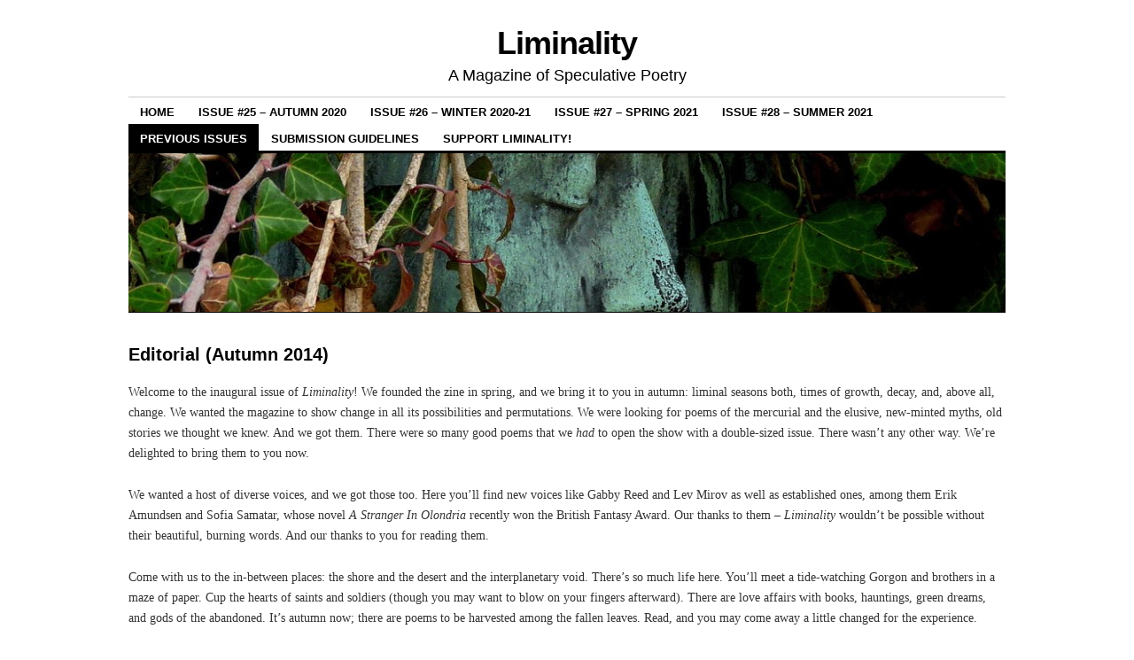

--- FILE ---
content_type: text/html; charset=UTF-8
request_url: http://www.liminalitypoetry.com/issues/year-one/issue-1/editorial-autumn-2014/
body_size: 21430
content:
<!DOCTYPE html>
<!--[if IE 6]>
<html id="ie6" lang="en-US">
<![endif]-->
<!--[if IE 8]>
<html id="ie8" lang="en-US">
<![endif]-->
<!--[if (!IE)]><!-->
<html lang="en-US">
<!--<![endif]-->

<head>
<meta charset="UTF-8" />
<title>Editorial (Autumn 2014) | Liminality</title>
<link rel="profile" href="http://gmpg.org/xfn/11" />
<link rel="pingback" href="http://www.liminalitypoetry.com/xmlrpc.php" />
<meta name='robots' content='max-image-preview:large' />
<link rel="alternate" type="application/rss+xml" title="Liminality &raquo; Feed" href="http://www.liminalitypoetry.com/feed/" />
<link rel="alternate" type="application/rss+xml" title="Liminality &raquo; Comments Feed" href="http://www.liminalitypoetry.com/comments/feed/" />
<link rel="alternate" type="application/rss+xml" title="Liminality &raquo; Editorial (Autumn 2014) Comments Feed" href="http://www.liminalitypoetry.com/issues/year-one/issue-1/editorial-autumn-2014/feed/" />
<link rel="alternate" title="oEmbed (JSON)" type="application/json+oembed" href="http://www.liminalitypoetry.com/wp-json/oembed/1.0/embed?url=http%3A%2F%2Fwww.liminalitypoetry.com%2Fissues%2Fyear-one%2Fissue-1%2Feditorial-autumn-2014%2F" />
<link rel="alternate" title="oEmbed (XML)" type="text/xml+oembed" href="http://www.liminalitypoetry.com/wp-json/oembed/1.0/embed?url=http%3A%2F%2Fwww.liminalitypoetry.com%2Fissues%2Fyear-one%2Fissue-1%2Feditorial-autumn-2014%2F&#038;format=xml" />
<style id='wp-img-auto-sizes-contain-inline-css' type='text/css'>
img:is([sizes=auto i],[sizes^="auto," i]){contain-intrinsic-size:3000px 1500px}
/*# sourceURL=wp-img-auto-sizes-contain-inline-css */
</style>
<style id='wp-emoji-styles-inline-css' type='text/css'>

	img.wp-smiley, img.emoji {
		display: inline !important;
		border: none !important;
		box-shadow: none !important;
		height: 1em !important;
		width: 1em !important;
		margin: 0 0.07em !important;
		vertical-align: -0.1em !important;
		background: none !important;
		padding: 0 !important;
	}
/*# sourceURL=wp-emoji-styles-inline-css */
</style>
<style id='wp-block-library-inline-css' type='text/css'>
:root{--wp-block-synced-color:#7a00df;--wp-block-synced-color--rgb:122,0,223;--wp-bound-block-color:var(--wp-block-synced-color);--wp-editor-canvas-background:#ddd;--wp-admin-theme-color:#007cba;--wp-admin-theme-color--rgb:0,124,186;--wp-admin-theme-color-darker-10:#006ba1;--wp-admin-theme-color-darker-10--rgb:0,107,160.5;--wp-admin-theme-color-darker-20:#005a87;--wp-admin-theme-color-darker-20--rgb:0,90,135;--wp-admin-border-width-focus:2px}@media (min-resolution:192dpi){:root{--wp-admin-border-width-focus:1.5px}}.wp-element-button{cursor:pointer}:root .has-very-light-gray-background-color{background-color:#eee}:root .has-very-dark-gray-background-color{background-color:#313131}:root .has-very-light-gray-color{color:#eee}:root .has-very-dark-gray-color{color:#313131}:root .has-vivid-green-cyan-to-vivid-cyan-blue-gradient-background{background:linear-gradient(135deg,#00d084,#0693e3)}:root .has-purple-crush-gradient-background{background:linear-gradient(135deg,#34e2e4,#4721fb 50%,#ab1dfe)}:root .has-hazy-dawn-gradient-background{background:linear-gradient(135deg,#faaca8,#dad0ec)}:root .has-subdued-olive-gradient-background{background:linear-gradient(135deg,#fafae1,#67a671)}:root .has-atomic-cream-gradient-background{background:linear-gradient(135deg,#fdd79a,#004a59)}:root .has-nightshade-gradient-background{background:linear-gradient(135deg,#330968,#31cdcf)}:root .has-midnight-gradient-background{background:linear-gradient(135deg,#020381,#2874fc)}:root{--wp--preset--font-size--normal:16px;--wp--preset--font-size--huge:42px}.has-regular-font-size{font-size:1em}.has-larger-font-size{font-size:2.625em}.has-normal-font-size{font-size:var(--wp--preset--font-size--normal)}.has-huge-font-size{font-size:var(--wp--preset--font-size--huge)}.has-text-align-center{text-align:center}.has-text-align-left{text-align:left}.has-text-align-right{text-align:right}.has-fit-text{white-space:nowrap!important}#end-resizable-editor-section{display:none}.aligncenter{clear:both}.items-justified-left{justify-content:flex-start}.items-justified-center{justify-content:center}.items-justified-right{justify-content:flex-end}.items-justified-space-between{justify-content:space-between}.screen-reader-text{border:0;clip-path:inset(50%);height:1px;margin:-1px;overflow:hidden;padding:0;position:absolute;width:1px;word-wrap:normal!important}.screen-reader-text:focus{background-color:#ddd;clip-path:none;color:#444;display:block;font-size:1em;height:auto;left:5px;line-height:normal;padding:15px 23px 14px;text-decoration:none;top:5px;width:auto;z-index:100000}html :where(.has-border-color){border-style:solid}html :where([style*=border-top-color]){border-top-style:solid}html :where([style*=border-right-color]){border-right-style:solid}html :where([style*=border-bottom-color]){border-bottom-style:solid}html :where([style*=border-left-color]){border-left-style:solid}html :where([style*=border-width]){border-style:solid}html :where([style*=border-top-width]){border-top-style:solid}html :where([style*=border-right-width]){border-right-style:solid}html :where([style*=border-bottom-width]){border-bottom-style:solid}html :where([style*=border-left-width]){border-left-style:solid}html :where(img[class*=wp-image-]){height:auto;max-width:100%}:where(figure){margin:0 0 1em}html :where(.is-position-sticky){--wp-admin--admin-bar--position-offset:var(--wp-admin--admin-bar--height,0px)}@media screen and (max-width:600px){html :where(.is-position-sticky){--wp-admin--admin-bar--position-offset:0px}}

/*# sourceURL=wp-block-library-inline-css */
</style><style id='global-styles-inline-css' type='text/css'>
:root{--wp--preset--aspect-ratio--square: 1;--wp--preset--aspect-ratio--4-3: 4/3;--wp--preset--aspect-ratio--3-4: 3/4;--wp--preset--aspect-ratio--3-2: 3/2;--wp--preset--aspect-ratio--2-3: 2/3;--wp--preset--aspect-ratio--16-9: 16/9;--wp--preset--aspect-ratio--9-16: 9/16;--wp--preset--color--black: #000000;--wp--preset--color--cyan-bluish-gray: #abb8c3;--wp--preset--color--white: #ffffff;--wp--preset--color--pale-pink: #f78da7;--wp--preset--color--vivid-red: #cf2e2e;--wp--preset--color--luminous-vivid-orange: #ff6900;--wp--preset--color--luminous-vivid-amber: #fcb900;--wp--preset--color--light-green-cyan: #7bdcb5;--wp--preset--color--vivid-green-cyan: #00d084;--wp--preset--color--pale-cyan-blue: #8ed1fc;--wp--preset--color--vivid-cyan-blue: #0693e3;--wp--preset--color--vivid-purple: #9b51e0;--wp--preset--gradient--vivid-cyan-blue-to-vivid-purple: linear-gradient(135deg,rgb(6,147,227) 0%,rgb(155,81,224) 100%);--wp--preset--gradient--light-green-cyan-to-vivid-green-cyan: linear-gradient(135deg,rgb(122,220,180) 0%,rgb(0,208,130) 100%);--wp--preset--gradient--luminous-vivid-amber-to-luminous-vivid-orange: linear-gradient(135deg,rgb(252,185,0) 0%,rgb(255,105,0) 100%);--wp--preset--gradient--luminous-vivid-orange-to-vivid-red: linear-gradient(135deg,rgb(255,105,0) 0%,rgb(207,46,46) 100%);--wp--preset--gradient--very-light-gray-to-cyan-bluish-gray: linear-gradient(135deg,rgb(238,238,238) 0%,rgb(169,184,195) 100%);--wp--preset--gradient--cool-to-warm-spectrum: linear-gradient(135deg,rgb(74,234,220) 0%,rgb(151,120,209) 20%,rgb(207,42,186) 40%,rgb(238,44,130) 60%,rgb(251,105,98) 80%,rgb(254,248,76) 100%);--wp--preset--gradient--blush-light-purple: linear-gradient(135deg,rgb(255,206,236) 0%,rgb(152,150,240) 100%);--wp--preset--gradient--blush-bordeaux: linear-gradient(135deg,rgb(254,205,165) 0%,rgb(254,45,45) 50%,rgb(107,0,62) 100%);--wp--preset--gradient--luminous-dusk: linear-gradient(135deg,rgb(255,203,112) 0%,rgb(199,81,192) 50%,rgb(65,88,208) 100%);--wp--preset--gradient--pale-ocean: linear-gradient(135deg,rgb(255,245,203) 0%,rgb(182,227,212) 50%,rgb(51,167,181) 100%);--wp--preset--gradient--electric-grass: linear-gradient(135deg,rgb(202,248,128) 0%,rgb(113,206,126) 100%);--wp--preset--gradient--midnight: linear-gradient(135deg,rgb(2,3,129) 0%,rgb(40,116,252) 100%);--wp--preset--font-size--small: 13px;--wp--preset--font-size--medium: 20px;--wp--preset--font-size--large: 36px;--wp--preset--font-size--x-large: 42px;--wp--preset--spacing--20: 0.44rem;--wp--preset--spacing--30: 0.67rem;--wp--preset--spacing--40: 1rem;--wp--preset--spacing--50: 1.5rem;--wp--preset--spacing--60: 2.25rem;--wp--preset--spacing--70: 3.38rem;--wp--preset--spacing--80: 5.06rem;--wp--preset--shadow--natural: 6px 6px 9px rgba(0, 0, 0, 0.2);--wp--preset--shadow--deep: 12px 12px 50px rgba(0, 0, 0, 0.4);--wp--preset--shadow--sharp: 6px 6px 0px rgba(0, 0, 0, 0.2);--wp--preset--shadow--outlined: 6px 6px 0px -3px rgb(255, 255, 255), 6px 6px rgb(0, 0, 0);--wp--preset--shadow--crisp: 6px 6px 0px rgb(0, 0, 0);}:where(.is-layout-flex){gap: 0.5em;}:where(.is-layout-grid){gap: 0.5em;}body .is-layout-flex{display: flex;}.is-layout-flex{flex-wrap: wrap;align-items: center;}.is-layout-flex > :is(*, div){margin: 0;}body .is-layout-grid{display: grid;}.is-layout-grid > :is(*, div){margin: 0;}:where(.wp-block-columns.is-layout-flex){gap: 2em;}:where(.wp-block-columns.is-layout-grid){gap: 2em;}:where(.wp-block-post-template.is-layout-flex){gap: 1.25em;}:where(.wp-block-post-template.is-layout-grid){gap: 1.25em;}.has-black-color{color: var(--wp--preset--color--black) !important;}.has-cyan-bluish-gray-color{color: var(--wp--preset--color--cyan-bluish-gray) !important;}.has-white-color{color: var(--wp--preset--color--white) !important;}.has-pale-pink-color{color: var(--wp--preset--color--pale-pink) !important;}.has-vivid-red-color{color: var(--wp--preset--color--vivid-red) !important;}.has-luminous-vivid-orange-color{color: var(--wp--preset--color--luminous-vivid-orange) !important;}.has-luminous-vivid-amber-color{color: var(--wp--preset--color--luminous-vivid-amber) !important;}.has-light-green-cyan-color{color: var(--wp--preset--color--light-green-cyan) !important;}.has-vivid-green-cyan-color{color: var(--wp--preset--color--vivid-green-cyan) !important;}.has-pale-cyan-blue-color{color: var(--wp--preset--color--pale-cyan-blue) !important;}.has-vivid-cyan-blue-color{color: var(--wp--preset--color--vivid-cyan-blue) !important;}.has-vivid-purple-color{color: var(--wp--preset--color--vivid-purple) !important;}.has-black-background-color{background-color: var(--wp--preset--color--black) !important;}.has-cyan-bluish-gray-background-color{background-color: var(--wp--preset--color--cyan-bluish-gray) !important;}.has-white-background-color{background-color: var(--wp--preset--color--white) !important;}.has-pale-pink-background-color{background-color: var(--wp--preset--color--pale-pink) !important;}.has-vivid-red-background-color{background-color: var(--wp--preset--color--vivid-red) !important;}.has-luminous-vivid-orange-background-color{background-color: var(--wp--preset--color--luminous-vivid-orange) !important;}.has-luminous-vivid-amber-background-color{background-color: var(--wp--preset--color--luminous-vivid-amber) !important;}.has-light-green-cyan-background-color{background-color: var(--wp--preset--color--light-green-cyan) !important;}.has-vivid-green-cyan-background-color{background-color: var(--wp--preset--color--vivid-green-cyan) !important;}.has-pale-cyan-blue-background-color{background-color: var(--wp--preset--color--pale-cyan-blue) !important;}.has-vivid-cyan-blue-background-color{background-color: var(--wp--preset--color--vivid-cyan-blue) !important;}.has-vivid-purple-background-color{background-color: var(--wp--preset--color--vivid-purple) !important;}.has-black-border-color{border-color: var(--wp--preset--color--black) !important;}.has-cyan-bluish-gray-border-color{border-color: var(--wp--preset--color--cyan-bluish-gray) !important;}.has-white-border-color{border-color: var(--wp--preset--color--white) !important;}.has-pale-pink-border-color{border-color: var(--wp--preset--color--pale-pink) !important;}.has-vivid-red-border-color{border-color: var(--wp--preset--color--vivid-red) !important;}.has-luminous-vivid-orange-border-color{border-color: var(--wp--preset--color--luminous-vivid-orange) !important;}.has-luminous-vivid-amber-border-color{border-color: var(--wp--preset--color--luminous-vivid-amber) !important;}.has-light-green-cyan-border-color{border-color: var(--wp--preset--color--light-green-cyan) !important;}.has-vivid-green-cyan-border-color{border-color: var(--wp--preset--color--vivid-green-cyan) !important;}.has-pale-cyan-blue-border-color{border-color: var(--wp--preset--color--pale-cyan-blue) !important;}.has-vivid-cyan-blue-border-color{border-color: var(--wp--preset--color--vivid-cyan-blue) !important;}.has-vivid-purple-border-color{border-color: var(--wp--preset--color--vivid-purple) !important;}.has-vivid-cyan-blue-to-vivid-purple-gradient-background{background: var(--wp--preset--gradient--vivid-cyan-blue-to-vivid-purple) !important;}.has-light-green-cyan-to-vivid-green-cyan-gradient-background{background: var(--wp--preset--gradient--light-green-cyan-to-vivid-green-cyan) !important;}.has-luminous-vivid-amber-to-luminous-vivid-orange-gradient-background{background: var(--wp--preset--gradient--luminous-vivid-amber-to-luminous-vivid-orange) !important;}.has-luminous-vivid-orange-to-vivid-red-gradient-background{background: var(--wp--preset--gradient--luminous-vivid-orange-to-vivid-red) !important;}.has-very-light-gray-to-cyan-bluish-gray-gradient-background{background: var(--wp--preset--gradient--very-light-gray-to-cyan-bluish-gray) !important;}.has-cool-to-warm-spectrum-gradient-background{background: var(--wp--preset--gradient--cool-to-warm-spectrum) !important;}.has-blush-light-purple-gradient-background{background: var(--wp--preset--gradient--blush-light-purple) !important;}.has-blush-bordeaux-gradient-background{background: var(--wp--preset--gradient--blush-bordeaux) !important;}.has-luminous-dusk-gradient-background{background: var(--wp--preset--gradient--luminous-dusk) !important;}.has-pale-ocean-gradient-background{background: var(--wp--preset--gradient--pale-ocean) !important;}.has-electric-grass-gradient-background{background: var(--wp--preset--gradient--electric-grass) !important;}.has-midnight-gradient-background{background: var(--wp--preset--gradient--midnight) !important;}.has-small-font-size{font-size: var(--wp--preset--font-size--small) !important;}.has-medium-font-size{font-size: var(--wp--preset--font-size--medium) !important;}.has-large-font-size{font-size: var(--wp--preset--font-size--large) !important;}.has-x-large-font-size{font-size: var(--wp--preset--font-size--x-large) !important;}
/*# sourceURL=global-styles-inline-css */
</style>

<style id='classic-theme-styles-inline-css' type='text/css'>
/*! This file is auto-generated */
.wp-block-button__link{color:#fff;background-color:#32373c;border-radius:9999px;box-shadow:none;text-decoration:none;padding:calc(.667em + 2px) calc(1.333em + 2px);font-size:1.125em}.wp-block-file__button{background:#32373c;color:#fff;text-decoration:none}
/*# sourceURL=/wp-includes/css/classic-themes.min.css */
</style>
<link rel='stylesheet' id='coraline-css' href='http://www.liminalitypoetry.com/wp-content/themes/coraline/style.css?ver=6.9' type='text/css' media='all' />
<link rel="https://api.w.org/" href="http://www.liminalitypoetry.com/wp-json/" /><link rel="alternate" title="JSON" type="application/json" href="http://www.liminalitypoetry.com/wp-json/wp/v2/pages/57" /><link rel="EditURI" type="application/rsd+xml" title="RSD" href="http://www.liminalitypoetry.com/xmlrpc.php?rsd" />
<meta name="generator" content="WordPress 6.9" />
<link rel="canonical" href="http://www.liminalitypoetry.com/issues/year-one/issue-1/editorial-autumn-2014/" />
<link rel='shortlink' href='http://www.liminalitypoetry.com/?p=57' />
		<style type="text/css" id="wp-custom-css">
			.page-id-1638 div {
	max-width: 250px;
}		</style>
		</head>

<body class="wp-singular page-template-default page page-id-57 page-child parent-pageid-50 wp-theme-coraline no-sidebars">
<div id="container" class="hfeed contain">
	<div id="header">
		<div id="masthead" role="banner">
						<div id="site-title">
				<span>
					<a href="http://www.liminalitypoetry.com/" title="Liminality" rel="home">Liminality</a>
				</span>
			</div>
			<div id="site-description">A Magazine of Speculative Poetry</div>
		</div><!-- #masthead -->

		<div id="access" role="navigation">
		  			<div class="skip-link screen-reader-text"><a href="#content" title="Skip to content">Skip to content</a></div>
						<div class="menu"><ul>
<li ><a href="http://www.liminalitypoetry.com/">Home</a></li><li class="page_item page-item-1496 page_item_has_children"><a href="http://www.liminalitypoetry.com/issue-25-autumn-2020/">Issue #25 &#8211; Autumn 2020</a>
<ul class='children'>
	<li class="page_item page-item-1499"><a href="http://www.liminalitypoetry.com/issue-25-autumn-2020/editorial-autumn-2020/">Editorial &#8211; Autumn 2020</a></li>
	<li class="page_item page-item-1501"><a href="http://www.liminalitypoetry.com/issue-25-autumn-2020/twilight-instructions-for-summer-spirits/">Twilight Instructions for Summer Spirits</a></li>
	<li class="page_item page-item-1505"><a href="http://www.liminalitypoetry.com/issue-25-autumn-2020/a-lesson-about-the-speaker/">A Lesson About the Speaker</a></li>
	<li class="page_item page-item-1508"><a href="http://www.liminalitypoetry.com/issue-25-autumn-2020/farmers-market-post-eviction/">Farmer’s Market, Post-Eviction</a></li>
	<li class="page_item page-item-1511"><a href="http://www.liminalitypoetry.com/issue-25-autumn-2020/spindle/">Spindle</a></li>
	<li class="page_item page-item-1513"><a href="http://www.liminalitypoetry.com/issue-25-autumn-2020/carousel/">Carousel</a></li>
	<li class="page_item page-item-1515"><a href="http://www.liminalitypoetry.com/issue-25-autumn-2020/a-gravitationally-collapsed-object/">A Gravitationally Collapsed Object</a></li>
	<li class="page_item page-item-1517"><a href="http://www.liminalitypoetry.com/issue-25-autumn-2020/megrim/">Megrim</a></li>
	<li class="page_item page-item-1520"><a href="http://www.liminalitypoetry.com/issue-25-autumn-2020/chrysalid-truths/">Chrysalid Truths</a></li>
	<li class="page_item page-item-1522"><a href="http://www.liminalitypoetry.com/issue-25-autumn-2020/divergent-and-rotten-to-the-core/">Divergent and Rotten to the Core</a></li>
	<li class="page_item page-item-1524"><a href="http://www.liminalitypoetry.com/issue-25-autumn-2020/skin-color-as-inconvenience/">Skin Color as Inconvenience</a></li>
	<li class="page_item page-item-1526"><a href="http://www.liminalitypoetry.com/issue-25-autumn-2020/learning-the-way/">Learning the Way</a></li>
	<li class="page_item page-item-1528"><a href="http://www.liminalitypoetry.com/issue-25-autumn-2020/unincorporated/">Unincorporated</a></li>
	<li class="page_item page-item-1530"><a href="http://www.liminalitypoetry.com/issue-25-autumn-2020/i-dreamed-of-a-woman/">I Dreamed of a Woman</a></li>
	<li class="page_item page-item-1532"><a href="http://www.liminalitypoetry.com/issue-25-autumn-2020/the-breaking-heart-tries-not-to-ask-questions/">The Breaking Heart Tries Not to Ask Questions</a></li>
	<li class="page_item page-item-1546"><a href="http://www.liminalitypoetry.com/issue-25-autumn-2020/seven-steps-to-reach-your-father-across-the-great-divide/">Seven Steps to Reach Your Father Across the Great Divide</a></li>
	<li class="page_item page-item-1548"><a href="http://www.liminalitypoetry.com/issue-25-autumn-2020/for-now/">For Now</a></li>
	<li class="page_item page-item-1550"><a href="http://www.liminalitypoetry.com/issue-25-autumn-2020/weighted-graph/">Weighted Graph</a></li>
	<li class="page_item page-item-1552"><a href="http://www.liminalitypoetry.com/issue-25-autumn-2020/song-to-symmetry/">Song to Symmetry</a></li>
	<li class="page_item page-item-1554"><a href="http://www.liminalitypoetry.com/issue-25-autumn-2020/expedition-to-the-surface-of-gj-3470b/">Expedition to the Surface of GJ 3470b</a></li>
	<li class="page_item page-item-1559"><a href="http://www.liminalitypoetry.com/issue-25-autumn-2020/at-the-end/">At the End</a></li>
</ul>
</li>
<li class="page_item page-item-1582 page_item_has_children"><a href="http://www.liminalitypoetry.com/issue-26-winter-2020-21/">Issue #26 &#8211; Winter 2020-21</a>
<ul class='children'>
	<li class="page_item page-item-1585"><a href="http://www.liminalitypoetry.com/issue-26-winter-2020-21/editorial-winter-2020-21/">Editorial &#8211; Winter 2020-21</a></li>
	<li class="page_item page-item-1587"><a href="http://www.liminalitypoetry.com/issue-26-winter-2020-21/more-noise-than-the-wind-and-the-rain/">More Noise Than the Wind and the Rain</a></li>
	<li class="page_item page-item-1590"><a href="http://www.liminalitypoetry.com/issue-26-winter-2020-21/a-newborn-thing/">A Newborn Thing</a></li>
	<li class="page_item page-item-1592"><a href="http://www.liminalitypoetry.com/issue-26-winter-2020-21/cartography/">Cartography</a></li>
	<li class="page_item page-item-1594"><a href="http://www.liminalitypoetry.com/issue-26-winter-2020-21/the-child-eating-forest-speaks-its-mind/">The Child-Eating Forest Speaks Its Mind</a></li>
	<li class="page_item page-item-1596"><a href="http://www.liminalitypoetry.com/issue-26-winter-2020-21/the-ten-categories-of-being-believed-by-aristotle/">The ten categories of being believed by Aristotle</a></li>
	<li class="page_item page-item-1598"><a href="http://www.liminalitypoetry.com/issue-26-winter-2020-21/make-believe/">Make Believe</a></li>
	<li class="page_item page-item-1600"><a href="http://www.liminalitypoetry.com/issue-26-winter-2020-21/andromedas-lament/">Andromeda’s Lament</a></li>
	<li class="page_item page-item-1602"><a href="http://www.liminalitypoetry.com/issue-26-winter-2020-21/creons-apology/">Creon’s Apology</a></li>
	<li class="page_item page-item-1604"><a href="http://www.liminalitypoetry.com/issue-26-winter-2020-21/for-iris/">For Iris</a></li>
	<li class="page_item page-item-1606"><a href="http://www.liminalitypoetry.com/issue-26-winter-2020-21/a-frozen-heart/">A Frozen Heart</a></li>
</ul>
</li>
<li class="page_item page-item-1626 page_item_has_children"><a href="http://www.liminalitypoetry.com/issue-27-spring-2021/">Issue #27 &#8211; Spring 2021</a>
<ul class='children'>
	<li class="page_item page-item-1629"><a href="http://www.liminalitypoetry.com/issue-27-spring-2021/editorial-spring-2021/">Editorial &#8211; Spring 2021</a></li>
	<li class="page_item page-item-1631"><a href="http://www.liminalitypoetry.com/issue-27-spring-2021/gravity-is-the-combined-weight-of-our-hearts/">Gravity is the combined weight of our hearts</a></li>
	<li class="page_item page-item-1635"><a href="http://www.liminalitypoetry.com/issue-27-spring-2021/naked-i-shall-return-to-it/">Naked I Shall Return To It </a></li>
	<li class="page_item page-item-1638"><a href="http://www.liminalitypoetry.com/issue-27-spring-2021/1638-2/">Phase Shift</a></li>
	<li class="page_item page-item-1641"><a href="http://www.liminalitypoetry.com/issue-27-spring-2021/ghost-battalion/">Ghost Battalion</a></li>
	<li class="page_item page-item-1643"><a href="http://www.liminalitypoetry.com/issue-27-spring-2021/genre-change/">Genre Change</a></li>
	<li class="page_item page-item-1645"><a href="http://www.liminalitypoetry.com/issue-27-spring-2021/untame/">(Un)Tame</a></li>
	<li class="page_item page-item-1647"><a href="http://www.liminalitypoetry.com/issue-27-spring-2021/summer-court-love-story/">Summer Court Love Story</a></li>
	<li class="page_item page-item-1649"><a href="http://www.liminalitypoetry.com/issue-27-spring-2021/bahn/">Bahn</a></li>
	<li class="page_item page-item-1651"><a href="http://www.liminalitypoetry.com/issue-27-spring-2021/cusp/">cusp</a></li>
	<li class="page_item page-item-1653"><a href="http://www.liminalitypoetry.com/issue-27-spring-2021/biography/">Biography</a></li>
	<li class="page_item page-item-1655"><a href="http://www.liminalitypoetry.com/issue-27-spring-2021/ritual/">Ritual</a></li>
</ul>
</li>
<li class="page_item page-item-1740 page_item_has_children"><a href="http://www.liminalitypoetry.com/issue-28-summer-2021/">Issue #28 &#8211; Summer 2021</a>
<ul class='children'>
	<li class="page_item page-item-1742"><a href="http://www.liminalitypoetry.com/issue-28-summer-2021/editorial-summer-2021/">Editorial &#8211; Summer 2021</a></li>
	<li class="page_item page-item-1744"><a href="http://www.liminalitypoetry.com/issue-28-summer-2021/careless-harms-thoughtless-constructions/">Careless Harms, Thoughtless Constructions</a></li>
	<li class="page_item page-item-1746"><a href="http://www.liminalitypoetry.com/issue-28-summer-2021/young-adult-catalogue/">Young Adult Catalogue</a></li>
	<li class="page_item page-item-1750"><a href="http://www.liminalitypoetry.com/issue-28-summer-2021/the-egypt-game-by-zilpha-keatley-snyder/">The Egypt Game by Zilpha Keatley Snyder</a></li>
	<li class="page_item page-item-1752"><a href="http://www.liminalitypoetry.com/issue-28-summer-2021/spork/">Spork</a></li>
	<li class="page_item page-item-1754"><a href="http://www.liminalitypoetry.com/issue-28-summer-2021/for-ophelia-twenty-five-years-later/">For Ophelia, Twenty-Five Years Later</a></li>
	<li class="page_item page-item-1756"><a href="http://www.liminalitypoetry.com/issue-28-summer-2021/on-the-labels-of-pill-bottles-my-medicine-cabinet-after-im-finally-gone/">on the labels of pill bottles  – my medicine cabinet after I’m finally gone</a></li>
	<li class="page_item page-item-1760"><a href="http://www.liminalitypoetry.com/issue-28-summer-2021/the-city-i-love-is-no-longer-the-city-i-left/">The City I Love Is No Longer The City I Left</a></li>
	<li class="page_item page-item-1762"><a href="http://www.liminalitypoetry.com/issue-28-summer-2021/our-stitching-and-unstitching/">our stitching and unstitching</a></li>
	<li class="page_item page-item-1764"><a href="http://www.liminalitypoetry.com/issue-28-summer-2021/compass-needles/">Compass Needles</a></li>
	<li class="page_item page-item-1766"><a href="http://www.liminalitypoetry.com/issue-28-summer-2021/beckoning/">Beckoning</a></li>
	<li class="page_item page-item-1770"><a href="http://www.liminalitypoetry.com/issue-28-summer-2021/thirteen-scenes-from-last-year/">thirteen scenes from last year</a></li>
	<li class="page_item page-item-1772"><a href="http://www.liminalitypoetry.com/issue-28-summer-2021/blur/">Blur</a></li>
</ul>
</li>
<li class="page_item page-item-935 page_item_has_children current_page_ancestor"><a href="http://www.liminalitypoetry.com/issues/">Previous Issues</a>
<ul class='children'>
	<li class="page_item page-item-929 page_item_has_children current_page_ancestor"><a href="http://www.liminalitypoetry.com/issues/year-one/">Year One</a>
	<ul class='children'>
		<li class="page_item page-item-50 page_item_has_children current_page_ancestor current_page_parent"><a href="http://www.liminalitypoetry.com/issues/year-one/issue-1/">Issue #1 &#8211; Autumn 2014</a>
		<ul class='children'>
			<li class="page_item page-item-57 current_page_item"><a href="http://www.liminalitypoetry.com/issues/year-one/issue-1/editorial-autumn-2014/" aria-current="page">Editorial (Autumn 2014)</a></li>
			<li class="page_item page-item-62"><a href="http://www.liminalitypoetry.com/issues/year-one/issue-1/a-summoning-of-monsters/">A Summoning of Monsters</a></li>
			<li class="page_item page-item-80"><a href="http://www.liminalitypoetry.com/issues/year-one/issue-1/love-letters-for-the-itinerant/">Love Letters for the Itinerant</a></li>
			<li class="page_item page-item-93"><a href="http://www.liminalitypoetry.com/issues/year-one/issue-1/the-furtive-pantheon/">The Furtive Pantheon</a></li>
			<li class="page_item page-item-96"><a href="http://www.liminalitypoetry.com/issues/year-one/issue-1/the-devil-riding-your-back/">The devil riding your back</a></li>
			<li class="page_item page-item-99"><a href="http://www.liminalitypoetry.com/issues/year-one/issue-1/a-broken-heart/">A Broken Heart</a></li>
			<li class="page_item page-item-101"><a href="http://www.liminalitypoetry.com/issues/year-one/issue-1/arson-poetica/">Arson Poetica</a></li>
			<li class="page_item page-item-103"><a href="http://www.liminalitypoetry.com/issues/year-one/issue-1/for-sale/">For Sale</a></li>
			<li class="page_item page-item-105"><a href="http://www.liminalitypoetry.com/issues/year-one/issue-1/sacred/">Sacred</a></li>
			<li class="page_item page-item-107"><a href="http://www.liminalitypoetry.com/issues/year-one/issue-1/made-out-of-the-terror/">Made Out of the Terror</a></li>
			<li class="page_item page-item-109"><a href="http://www.liminalitypoetry.com/issues/year-one/issue-1/collyer/">Collyer</a></li>
			<li class="page_item page-item-112"><a href="http://www.liminalitypoetry.com/issues/year-one/issue-1/self-portrait-as-bilbo-baggins/">Self-Portrait as Bilbo Baggins</a></li>
			<li class="page_item page-item-72"><a href="http://www.liminalitypoetry.com/issues/year-one/issue-1/topological-grief/">Topological Grief</a></li>
			<li class="page_item page-item-115"><a href="http://www.liminalitypoetry.com/issues/year-one/issue-1/ghosting/">Ghosting</a></li>
			<li class="page_item page-item-118"><a href="http://www.liminalitypoetry.com/issues/year-one/issue-1/love-in-graduate-school/">Love in Graduate School</a></li>
			<li class="page_item page-item-120"><a href="http://www.liminalitypoetry.com/issues/year-one/issue-1/scion/">Scion</a></li>
			<li class="page_item page-item-122"><a href="http://www.liminalitypoetry.com/issues/year-one/issue-1/the-knowing/">The Knowing</a></li>
			<li class="page_item page-item-124"><a href="http://www.liminalitypoetry.com/issues/year-one/issue-1/moss-covered/">moss covered</a></li>
			<li class="page_item page-item-126"><a href="http://www.liminalitypoetry.com/issues/year-one/issue-1/sea-widow/">Sea Widow</a></li>
			<li class="page_item page-item-130"><a href="http://www.liminalitypoetry.com/issues/year-one/issue-1/the-word-for-love/">The Word for Love</a></li>
			<li class="page_item page-item-133"><a href="http://www.liminalitypoetry.com/issues/year-one/issue-1/orpheus-rides-west/">Orpheus Rides West/Letter to Eurydice from Deep inside the Teenage Wasteland</a></li>
			<li class="page_item page-item-135"><a href="http://www.liminalitypoetry.com/issues/year-one/issue-1/make-the-night-go-faster/">Make the Night Go Faster</a></li>
		</ul>
</li>
		<li class="page_item page-item-169 page_item_has_children"><a href="http://www.liminalitypoetry.com/issues/year-one/issue-2-winter-201415/">Issue #2 &#8211; Winter 2014/15</a>
		<ul class='children'>
			<li class="page_item page-item-257"><a href="http://www.liminalitypoetry.com/issues/year-one/issue-2-winter-201415/editorial-winter-201415/">Editorial (Winter 2014/15)</a></li>
			<li class="page_item page-item-211"><a href="http://www.liminalitypoetry.com/issues/year-one/issue-2-winter-201415/entreaty/">Entreaty</a></li>
			<li class="page_item page-item-216"><a href="http://www.liminalitypoetry.com/issues/year-one/issue-2-winter-201415/the-haunting/">The Haunting</a></li>
			<li class="page_item page-item-218"><a href="http://www.liminalitypoetry.com/issues/year-one/issue-2-winter-201415/the-martyr-of-baikonur/">The Martyr of Baikonur</a></li>
			<li class="page_item page-item-220"><a href="http://www.liminalitypoetry.com/issues/year-one/issue-2-winter-201415/entwined-neath-stars-and-empty-suns/">Entwined ‘Neath Stars and Empty Suns</a></li>
			<li class="page_item page-item-227"><a href="http://www.liminalitypoetry.com/issues/year-one/issue-2-winter-201415/pentimento/">Pentimento</a></li>
			<li class="page_item page-item-229"><a href="http://www.liminalitypoetry.com/issues/year-one/issue-2-winter-201415/ada/">Ada</a></li>
			<li class="page_item page-item-232"><a href="http://www.liminalitypoetry.com/issues/year-one/issue-2-winter-201415/the-sirens-song-to-the-u-n-security-council-monday-july-10-2017/">The Sirens’ Song to the U.N. Security Council: Monday, July 10, 2017</a></li>
			<li class="page_item page-item-234"><a href="http://www.liminalitypoetry.com/issues/year-one/issue-2-winter-201415/theleningradphilharmonicorchesta/">The Leningrad Philharmonic Orchestra</a></li>
			<li class="page_item page-item-240"><a href="http://www.liminalitypoetry.com/issues/year-one/issue-2-winter-201415/hypnos-and-thanatos-the-embrace/">Hypnos and Thanatos: The Embrace</a></li>
			<li class="page_item page-item-243"><a href="http://www.liminalitypoetry.com/issues/year-one/issue-2-winter-201415/auspicious/">Auspicious</a></li>
			<li class="page_item page-item-247"><a href="http://www.liminalitypoetry.com/issues/year-one/issue-2-winter-201415/the-lark-the-peat-the-star-and-our-time/">The Lark, The Peat, The Star, and Our Time</a></li>
		</ul>
</li>
		<li class="page_item page-item-272 page_item_has_children"><a href="http://www.liminalitypoetry.com/issues/year-one/issue-3-spring-2015/">Issue #3 &#8211; Spring 2015</a>
		<ul class='children'>
			<li class="page_item page-item-325"><a href="http://www.liminalitypoetry.com/issues/year-one/issue-3-spring-2015/editorial-spring-2015/">Editorial (Spring 2015)</a></li>
			<li class="page_item page-item-277"><a href="http://www.liminalitypoetry.com/issues/year-one/issue-3-spring-2015/musicide/">Musicide</a></li>
			<li class="page_item page-item-287"><a href="http://www.liminalitypoetry.com/issues/year-one/issue-3-spring-2015/blood-and-honey/">Blood and Honey</a></li>
			<li class="page_item page-item-294"><a href="http://www.liminalitypoetry.com/issues/year-one/issue-3-spring-2015/the-animals-who-are-in-your-mouth/">The Animals, Who Are In Your Mouth</a></li>
			<li class="page_item page-item-301"><a href="http://www.liminalitypoetry.com/issues/year-one/issue-3-spring-2015/drowned-city/">Drowned City</a></li>
			<li class="page_item page-item-305"><a href="http://www.liminalitypoetry.com/issues/year-one/issue-3-spring-2015/bones/">Bones</a></li>
			<li class="page_item page-item-307"><a href="http://www.liminalitypoetry.com/issues/year-one/issue-3-spring-2015/among-the-dead/">Among the Dead</a></li>
			<li class="page_item page-item-311"><a href="http://www.liminalitypoetry.com/issues/year-one/issue-3-spring-2015/the-occupation-of-millers-creek/">The Occupation of Millers Creek</a></li>
			<li class="page_item page-item-313"><a href="http://www.liminalitypoetry.com/issues/year-one/issue-3-spring-2015/on-the-tree/">On the Tree</a></li>
			<li class="page_item page-item-315"><a href="http://www.liminalitypoetry.com/issues/year-one/issue-3-spring-2015/myth-of-the-mother-snake/">Myth of the Mother Snake</a></li>
			<li class="page_item page-item-318"><a href="http://www.liminalitypoetry.com/issues/year-one/issue-3-spring-2015/merlusine/">Merlusine</a></li>
		</ul>
</li>
		<li class="page_item page-item-343 page_item_has_children"><a href="http://www.liminalitypoetry.com/issues/year-one/issue-4-summer-2015/">Issue #4 &#8211; Summer 2015</a>
		<ul class='children'>
			<li class="page_item page-item-372"><a href="http://www.liminalitypoetry.com/issues/year-one/issue-4-summer-2015/editorial-summer-2015/">Editorial (Summer 2015)</a></li>
			<li class="page_item page-item-347"><a href="http://www.liminalitypoetry.com/issues/year-one/issue-4-summer-2015/the-sea-roads/">The Sea Roads</a></li>
			<li class="page_item page-item-351"><a href="http://www.liminalitypoetry.com/issues/year-one/issue-4-summer-2015/singing-her-body-oceanic/">Singing Her Body Oceanic</a></li>
			<li class="page_item page-item-353"><a href="http://www.liminalitypoetry.com/issues/year-one/issue-4-summer-2015/ink/">Ink</a></li>
			<li class="page_item page-item-355"><a href="http://www.liminalitypoetry.com/issues/year-one/issue-4-summer-2015/bone-house/">Bone-House</a></li>
			<li class="page_item page-item-357"><a href="http://www.liminalitypoetry.com/issues/year-one/issue-4-summer-2015/the-heros-journey/">The Hero&#8217;s Journey</a></li>
			<li class="page_item page-item-359"><a href="http://www.liminalitypoetry.com/issues/year-one/issue-4-summer-2015/blue/">Blue</a></li>
			<li class="page_item page-item-361"><a href="http://www.liminalitypoetry.com/issues/year-one/issue-4-summer-2015/a-visit-with-morgan-le-fay/">A Visit With Morgan le Fay</a></li>
			<li class="page_item page-item-363"><a href="http://www.liminalitypoetry.com/issues/year-one/issue-4-summer-2015/until-waking/">Until Waking</a></li>
			<li class="page_item page-item-365"><a href="http://www.liminalitypoetry.com/issues/year-one/issue-4-summer-2015/gunmetal/">Gunmetal</a></li>
			<li class="page_item page-item-367"><a href="http://www.liminalitypoetry.com/issues/year-one/issue-4-summer-2015/rain/">rain</a></li>
		</ul>
</li>
	</ul>
</li>
	<li class="page_item page-item-931 page_item_has_children"><a href="http://www.liminalitypoetry.com/issues/year-two/">Year Two</a>
	<ul class='children'>
		<li class="page_item page-item-388 page_item_has_children"><a href="http://www.liminalitypoetry.com/issues/year-two/issue-5-autumn-2015/">Issue #5 &#8211; Autumn 2015</a>
		<ul class='children'>
			<li class="page_item page-item-391"><a href="http://www.liminalitypoetry.com/issues/year-two/issue-5-autumn-2015/editorial-autumn-2015/">Editorial (Autumn 2015)</a></li>
			<li class="page_item page-item-399"><a href="http://www.liminalitypoetry.com/issues/year-two/issue-5-autumn-2015/baba-yaga-has-tea-with-kostchai-the-deathless/">Baba Yaga Has Tea With Kostchai the Deathless</a></li>
			<li class="page_item page-item-401"><a href="http://www.liminalitypoetry.com/issues/year-two/issue-5-autumn-2015/an-unexpected-guest/">An Unexpected Guest</a></li>
			<li class="page_item page-item-403"><a href="http://www.liminalitypoetry.com/issues/year-two/issue-5-autumn-2015/between-the-lines/">Between the Lines</a></li>
			<li class="page_item page-item-405"><a href="http://www.liminalitypoetry.com/issues/year-two/issue-5-autumn-2015/litany-dust/">Litany; Dust</a></li>
			<li class="page_item page-item-407"><a href="http://www.liminalitypoetry.com/issues/year-two/issue-5-autumn-2015/the-garden-wild/">The Garden Wild</a></li>
			<li class="page_item page-item-410"><a href="http://www.liminalitypoetry.com/issues/year-two/issue-5-autumn-2015/the-night-before-an-interstellar-journey/">The Night Before an Interstellar Journey</a></li>
			<li class="page_item page-item-412"><a href="http://www.liminalitypoetry.com/issues/year-two/issue-5-autumn-2015/origami-crane-light-defying-spaceship/">Origami Crane / Light-Defying Spaceship</a></li>
			<li class="page_item page-item-422"><a href="http://www.liminalitypoetry.com/issues/year-two/issue-5-autumn-2015/the-start-of-the-past/">The Start of the Past</a></li>
			<li class="page_item page-item-430"><a href="http://www.liminalitypoetry.com/issues/year-two/issue-5-autumn-2015/splinter-song/">Splinter Song</a></li>
			<li class="page_item page-item-434"><a href="http://www.liminalitypoetry.com/issues/year-two/issue-5-autumn-2015/tasseography-of-english-breakfast-tea-at-30000-feet/">Tasseography of English Breakfast Tea at 30,000 Feet</a></li>
		</ul>
</li>
		<li class="page_item page-item-448 page_item_has_children"><a href="http://www.liminalitypoetry.com/issues/year-two/issue-6-winter-20152016/">Issue #6 &#8211; Winter 2015/2016</a>
		<ul class='children'>
			<li class="page_item page-item-452"><a href="http://www.liminalitypoetry.com/issues/year-two/issue-6-winter-20152016/editorial-winter-20152016/">Editorial (Winter 2015/2016)</a></li>
			<li class="page_item page-item-454"><a href="http://www.liminalitypoetry.com/issues/year-two/issue-6-winter-20152016/dionysus-of-the-downtown/">Dionysus of the Downtown</a></li>
			<li class="page_item page-item-456"><a href="http://www.liminalitypoetry.com/issues/year-two/issue-6-winter-20152016/white-outside-of-color/">White: Outside of Color</a></li>
			<li class="page_item page-item-458"><a href="http://www.liminalitypoetry.com/issues/year-two/issue-6-winter-20152016/how-to-be-something-not-real/">How to be something not real</a></li>
			<li class="page_item page-item-461"><a href="http://www.liminalitypoetry.com/issues/year-two/issue-6-winter-20152016/changeling-manifesto/">Changeling Manifesto</a></li>
			<li class="page_item page-item-463"><a href="http://www.liminalitypoetry.com/issues/year-two/issue-6-winter-20152016/angiogenesis/">Angiogenesis</a></li>
			<li class="page_item page-item-465"><a href="http://www.liminalitypoetry.com/issues/year-two/issue-6-winter-20152016/my-own-lightning/">My Own Lightning</a></li>
			<li class="page_item page-item-467"><a href="http://www.liminalitypoetry.com/issues/year-two/issue-6-winter-20152016/swan/">swan</a></li>
			<li class="page_item page-item-469"><a href="http://www.liminalitypoetry.com/issues/year-two/issue-6-winter-20152016/whattodowithaphotosyntheticlover/">What to Do With a Photosynthetic Lover</a></li>
			<li class="page_item page-item-471"><a href="http://www.liminalitypoetry.com/issues/year-two/issue-6-winter-20152016/desert-mermaid/">Desert Mermaid</a></li>
			<li class="page_item page-item-473"><a href="http://www.liminalitypoetry.com/issues/year-two/issue-6-winter-20152016/changeling/">Changeling</a></li>
			<li class="page_item page-item-475"><a href="http://www.liminalitypoetry.com/issues/year-two/issue-6-winter-20152016/the-selkie-before-summer/">The Selkie Before Summer</a></li>
			<li class="page_item page-item-477"><a href="http://www.liminalitypoetry.com/issues/year-two/issue-6-winter-20152016/if-you-find-me-out/">If You Find Me Out</a></li>
		</ul>
</li>
		<li class="page_item page-item-495 page_item_has_children"><a href="http://www.liminalitypoetry.com/issues/year-two/issue-7-spring-2016/">Issue #7 &#8211; Spring 2016</a>
		<ul class='children'>
			<li class="page_item page-item-498"><a href="http://www.liminalitypoetry.com/issues/year-two/issue-7-spring-2016/editorial-spring-2016/">Editorial (Spring 2016)</a></li>
			<li class="page_item page-item-500"><a href="http://www.liminalitypoetry.com/issues/year-two/issue-7-spring-2016/the-lies-you-learned/">The Lies You Learned</a></li>
			<li class="page_item page-item-503"><a href="http://www.liminalitypoetry.com/issues/year-two/issue-7-spring-2016/elegy-for-the-hulk/">Elegy for the Hulk</a></li>
			<li class="page_item page-item-505"><a href="http://www.liminalitypoetry.com/issues/year-two/issue-7-spring-2016/for-ours-is-the-glory/">For ours is the glory</a></li>
			<li class="page_item page-item-507"><a href="http://www.liminalitypoetry.com/issues/year-two/issue-7-spring-2016/ecdysis/">Ecdysis</a></li>
			<li class="page_item page-item-509"><a href="http://www.liminalitypoetry.com/issues/year-two/issue-7-spring-2016/bedtime-story-age-96/">bedtime story, age 96</a></li>
			<li class="page_item page-item-511"><a href="http://www.liminalitypoetry.com/issues/year-two/issue-7-spring-2016/rat-infested-ship-off-the-coast-of-britain/">Rat-Infested Ship Off the Coast of Britain</a></li>
			<li class="page_item page-item-513"><a href="http://www.liminalitypoetry.com/issues/year-two/issue-7-spring-2016/the-art-of-the-blood-sacrifice/">The Art of the Blood Sacrifice</a></li>
			<li class="page_item page-item-516"><a href="http://www.liminalitypoetry.com/issues/year-two/issue-7-spring-2016/sketches/">Sketches</a></li>
			<li class="page_item page-item-518"><a href="http://www.liminalitypoetry.com/issues/year-two/issue-7-spring-2016/faith/">Faith</a></li>
			<li class="page_item page-item-521"><a href="http://www.liminalitypoetry.com/issues/year-two/issue-7-spring-2016/house/">(House)</a></li>
			<li class="page_item page-item-523"><a href="http://www.liminalitypoetry.com/issues/year-two/issue-7-spring-2016/the-wheredrobe/">The Wheredrobe</a></li>
			<li class="page_item page-item-525"><a href="http://www.liminalitypoetry.com/issues/year-two/issue-7-spring-2016/inventory-the-ghosts-in-the-bedroom/">inventory: the ghosts in the bedroom</a></li>
			<li class="page_item page-item-530"><a href="http://www.liminalitypoetry.com/issues/year-two/issue-7-spring-2016/lepidopteramancer/">Lepidopteramancer</a></li>
		</ul>
</li>
		<li class="page_item page-item-550 page_item_has_children"><a href="http://www.liminalitypoetry.com/issues/year-two/issue-8-summer-2016/">Issue #8: Summer 2016</a>
		<ul class='children'>
			<li class="page_item page-item-552"><a href="http://www.liminalitypoetry.com/issues/year-two/issue-8-summer-2016/editorial-summer-2016/">Editorial (Summer 2016)</a></li>
			<li class="page_item page-item-554"><a href="http://www.liminalitypoetry.com/issues/year-two/issue-8-summer-2016/translations-of-a-runestone-found-in-minnesota/">Translations of a Runestone Found in Minnesota</a></li>
			<li class="page_item page-item-558"><a href="http://www.liminalitypoetry.com/issues/year-two/issue-8-summer-2016/a-priest-church-windows-divination/">A priest, church windows, &#038; divination</a></li>
			<li class="page_item page-item-562"><a href="http://www.liminalitypoetry.com/issues/year-two/issue-8-summer-2016/saint-of-the-gracious-smile-your-lips-are-cruel/">Saint of the Gracious Smile, your lips are cruel</a></li>
			<li class="page_item page-item-564"><a href="http://www.liminalitypoetry.com/issues/year-two/issue-8-summer-2016/exposing-tricks/">Exposing Tricks</a></li>
			<li class="page_item page-item-573"><a href="http://www.liminalitypoetry.com/issues/year-two/issue-8-summer-2016/8-ways-any-girl-can-become-more-attractive-according-to-science/">8 Ways Any Girl Can Become More Attractive, According to Science</a></li>
			<li class="page_item page-item-575"><a href="http://www.liminalitypoetry.com/issues/year-two/issue-8-summer-2016/flesh/">Flesh</a></li>
			<li class="page_item page-item-577"><a href="http://www.liminalitypoetry.com/issues/year-two/issue-8-summer-2016/jellyfishout-of-water/">Jellyfish/Out of Water</a></li>
			<li class="page_item page-item-579"><a href="http://www.liminalitypoetry.com/issues/year-two/issue-8-summer-2016/wattle-skinned/">Wattle Skinned</a></li>
			<li class="page_item page-item-581"><a href="http://www.liminalitypoetry.com/issues/year-two/issue-8-summer-2016/yoga-chip/">Yoga Chip</a></li>
			<li class="page_item page-item-584"><a href="http://www.liminalitypoetry.com/issues/year-two/issue-8-summer-2016/were/">WERE-</a></li>
			<li class="page_item page-item-586"><a href="http://www.liminalitypoetry.com/issues/year-two/issue-8-summer-2016/million-year-elegies-hallucigenia/">Million-Year Elegies &#8211; Hallucigenia</a></li>
			<li class="page_item page-item-588"><a href="http://www.liminalitypoetry.com/issues/year-two/issue-8-summer-2016/just-so-story-the-four-faces-of-luck/">Just So Story (The Four Faces of Luck)</a></li>
			<li class="page_item page-item-590"><a href="http://www.liminalitypoetry.com/issues/year-two/issue-8-summer-2016/hexagram-64-taste-the-salt/">Hexagram 64: Taste the Salt</a></li>
		</ul>
</li>
	</ul>
</li>
	<li class="page_item page-item-933 page_item_has_children"><a href="http://www.liminalitypoetry.com/issues/year-three/">Year Three</a>
	<ul class='children'>
		<li class="page_item page-item-605 page_item_has_children"><a href="http://www.liminalitypoetry.com/issues/year-three/issue-9-autumn-2016/">Issue #9: Autumn 2016</a>
		<ul class='children'>
			<li class="page_item page-item-607"><a href="http://www.liminalitypoetry.com/issues/year-three/issue-9-autumn-2016/editorial-autumn-2016/">Editorial (Autumn 2016)</a></li>
			<li class="page_item page-item-609"><a href="http://www.liminalitypoetry.com/issues/year-three/issue-9-autumn-2016/the-ritual/">The Ritual</a></li>
			<li class="page_item page-item-613"><a href="http://www.liminalitypoetry.com/issues/year-three/issue-9-autumn-2016/an-angel-considers-his-fallen-brother/">An Angel Considers His Fallen Brother</a></li>
			<li class="page_item page-item-615"><a href="http://www.liminalitypoetry.com/issues/year-three/issue-9-autumn-2016/conditional-statements/">Conditional Statements</a></li>
			<li class="page_item page-item-617"><a href="http://www.liminalitypoetry.com/issues/year-three/issue-9-autumn-2016/exvocation/">Exvocation</a></li>
			<li class="page_item page-item-619"><a href="http://www.liminalitypoetry.com/issues/year-three/issue-9-autumn-2016/for-lonnie/">For Lonnie</a></li>
			<li class="page_item page-item-621"><a href="http://www.liminalitypoetry.com/issues/year-three/issue-9-autumn-2016/the-pacific-is-wine-pink/">The Pacific is Wine Pink</a></li>
			<li class="page_item page-item-623"><a href="http://www.liminalitypoetry.com/issues/year-three/issue-9-autumn-2016/the-wait/">The Wait</a></li>
			<li class="page_item page-item-625"><a href="http://www.liminalitypoetry.com/issues/year-three/issue-9-autumn-2016/how-i-lost-the-sky/">How I Lost the Sky</a></li>
			<li class="page_item page-item-627"><a href="http://www.liminalitypoetry.com/issues/year-three/issue-9-autumn-2016/to-the-waters/">To the Waters</a></li>
			<li class="page_item page-item-629"><a href="http://www.liminalitypoetry.com/issues/year-three/issue-9-autumn-2016/giant-killer-1915/">Giant-Killer, 1915</a></li>
			<li class="page_item page-item-632"><a href="http://www.liminalitypoetry.com/issues/year-three/issue-9-autumn-2016/fusion-dream/">Fusion Dream</a></li>
			<li class="page_item page-item-634"><a href="http://www.liminalitypoetry.com/issues/year-three/issue-9-autumn-2016/after-the-forest-fire/">After the Forest Fire</a></li>
			<li class="page_item page-item-636"><a href="http://www.liminalitypoetry.com/issues/year-three/issue-9-autumn-2016/mother-tornado/">Mother Tornado</a></li>
		</ul>
</li>
		<li class="page_item page-item-667 page_item_has_children"><a href="http://www.liminalitypoetry.com/issues/year-three/issue-10-winter-20162017/">Issue #10 &#8211; Winter 2016/2017</a>
		<ul class='children'>
			<li class="page_item page-item-670"><a href="http://www.liminalitypoetry.com/issues/year-three/issue-10-winter-20162017/editorial-winter-20162017/">Editorial (Winter 2016/2017)</a></li>
			<li class="page_item page-item-672"><a href="http://www.liminalitypoetry.com/issues/year-three/issue-10-winter-20162017/the-mountain-in-g-major/">the mountain, in g major</a></li>
			<li class="page_item page-item-675"><a href="http://www.liminalitypoetry.com/issues/year-three/issue-10-winter-20162017/skin/">Skin</a></li>
			<li class="page_item page-item-677"><a href="http://www.liminalitypoetry.com/issues/year-three/issue-10-winter-20162017/the-were/">The Were</a></li>
			<li class="page_item page-item-679"><a href="http://www.liminalitypoetry.com/issues/year-three/issue-10-winter-20162017/leda-feels-empathy-for-her-swan/">Leda Feels Empathy for Her Swan</a></li>
			<li class="page_item page-item-681"><a href="http://www.liminalitypoetry.com/issues/year-three/issue-10-winter-20162017/donkeyskin/">Donkeyskin</a></li>
			<li class="page_item page-item-684"><a href="http://www.liminalitypoetry.com/issues/year-three/issue-10-winter-20162017/wanted/">Wanted:</a></li>
			<li class="page_item page-item-686"><a href="http://www.liminalitypoetry.com/issues/year-three/issue-10-winter-20162017/waking/">Waking</a></li>
			<li class="page_item page-item-688"><a href="http://www.liminalitypoetry.com/issues/year-three/issue-10-winter-20162017/the-widow-and-the-wave/">The Widow and the Wave</a></li>
			<li class="page_item page-item-690"><a href="http://www.liminalitypoetry.com/issues/year-three/issue-10-winter-20162017/behold-and-beholden/">Behold and Beholden</a></li>
			<li class="page_item page-item-692"><a href="http://www.liminalitypoetry.com/issues/year-three/issue-10-winter-20162017/in-quietude/">In Quietude</a></li>
			<li class="page_item page-item-694"><a href="http://www.liminalitypoetry.com/issues/year-three/issue-10-winter-20162017/thanatopoiesis/">Thanatopoiesis</a></li>
			<li class="page_item page-item-696"><a href="http://www.liminalitypoetry.com/issues/year-three/issue-10-winter-20162017/seer/">Seer</a></li>
			<li class="page_item page-item-698"><a href="http://www.liminalitypoetry.com/issues/year-three/issue-10-winter-20162017/the-star-drinkers/">The Star-Drinkers</a></li>
			<li class="page_item page-item-700"><a href="http://www.liminalitypoetry.com/issues/year-three/issue-10-winter-20162017/last-call-at-the-hypothetical-tavern/">Last Call at the Hypothetical Tavern</a></li>
		</ul>
</li>
		<li class="page_item page-item-759 page_item_has_children"><a href="http://www.liminalitypoetry.com/issues/year-three/issue-11-spring-2017/">Issue #11 &#8211; Spring 2017</a>
		<ul class='children'>
			<li class="page_item page-item-762"><a href="http://www.liminalitypoetry.com/issues/year-three/issue-11-spring-2017/editorial-spring-2017/">Editorial: Spring 2017</a></li>
			<li class="page_item page-item-765"><a href="http://www.liminalitypoetry.com/issues/year-three/issue-11-spring-2017/the-well/">The Well</a></li>
			<li class="page_item page-item-768"><a href="http://www.liminalitypoetry.com/issues/year-three/issue-11-spring-2017/wild-cartography/">Wild Cartography</a></li>
			<li class="page_item page-item-770"><a href="http://www.liminalitypoetry.com/issues/year-three/issue-11-spring-2017/octoberwildflower/">October Wildflower</a></li>
			<li class="page_item page-item-775"><a href="http://www.liminalitypoetry.com/issues/year-three/issue-11-spring-2017/the-witchs-house/">The Witch&#8217;s House</a></li>
			<li class="page_item page-item-777"><a href="http://www.liminalitypoetry.com/issues/year-three/issue-11-spring-2017/woodwork/">Woodwork</a></li>
			<li class="page_item page-item-780"><a href="http://www.liminalitypoetry.com/issues/year-three/issue-11-spring-2017/house-of-two-trees/">House of two trees</a></li>
			<li class="page_item page-item-782"><a href="http://www.liminalitypoetry.com/issues/year-three/issue-11-spring-2017/pine-song-robin-song-star-song/">Pine Song, Robin Song, Star Song</a></li>
			<li class="page_item page-item-784"><a href="http://www.liminalitypoetry.com/issues/year-three/issue-11-spring-2017/nautilus-cup/">Nautilus Cup</a></li>
			<li class="page_item page-item-786"><a href="http://www.liminalitypoetry.com/issues/year-three/issue-11-spring-2017/a-lover-asleep/">A Lover, Asleep</a></li>
			<li class="page_item page-item-788"><a href="http://www.liminalitypoetry.com/issues/year-three/issue-11-spring-2017/birch-bark-quilt/">Birch Bark Quilt</a></li>
		</ul>
</li>
		<li class="page_item page-item-803 page_item_has_children"><a href="http://www.liminalitypoetry.com/issues/year-three/issue-12-summer-2017/">Issue #12 &#8211; Summer 2017</a>
		<ul class='children'>
			<li class="page_item page-item-808"><a href="http://www.liminalitypoetry.com/issues/year-three/issue-12-summer-2017/editorial-summer-2017/">Editorial (Summer 2017)</a></li>
			<li class="page_item page-item-814"><a href="http://www.liminalitypoetry.com/issues/year-three/issue-12-summer-2017/of-iliaster/">Of Iliaster</a></li>
			<li class="page_item page-item-816"><a href="http://www.liminalitypoetry.com/issues/year-three/issue-12-summer-2017/till-death-do-us-not-part/">Till death do us not part</a></li>
			<li class="page_item page-item-820"><a href="http://www.liminalitypoetry.com/issues/year-three/issue-12-summer-2017/night-swim/">Night Swim</a></li>
			<li class="page_item page-item-822"><a href="http://www.liminalitypoetry.com/issues/year-three/issue-12-summer-2017/witch-love/">Witch-Love</a></li>
			<li class="page_item page-item-824"><a href="http://www.liminalitypoetry.com/issues/year-three/issue-12-summer-2017/the-echo-of-water/">The Echo of Water</a></li>
			<li class="page_item page-item-827"><a href="http://www.liminalitypoetry.com/issues/year-three/issue-12-summer-2017/and-they-roared-in-answer/">And They Roared in Answer</a></li>
			<li class="page_item page-item-829"><a href="http://www.liminalitypoetry.com/issues/year-three/issue-12-summer-2017/circes-guests/">Circe&#8217;s Guests</a></li>
			<li class="page_item page-item-831"><a href="http://www.liminalitypoetry.com/issues/year-three/issue-12-summer-2017/versus/">Versus</a></li>
			<li class="page_item page-item-833"><a href="http://www.liminalitypoetry.com/issues/year-three/issue-12-summer-2017/unicorns/">Unicorns</a></li>
			<li class="page_item page-item-835"><a href="http://www.liminalitypoetry.com/issues/year-three/issue-12-summer-2017/superman-smokes/">Superman Smokes</a></li>
			<li class="page_item page-item-837"><a href="http://www.liminalitypoetry.com/issues/year-three/issue-12-summer-2017/absence/">Absence</a></li>
			<li class="page_item page-item-839"><a href="http://www.liminalitypoetry.com/issues/year-three/issue-12-summer-2017/the-simple-poem/">The Simple Poem</a></li>
		</ul>
</li>
	</ul>
</li>
	<li class="page_item page-item-1221 page_item_has_children"><a href="http://www.liminalitypoetry.com/issues/year-four/">Year Four</a>
	<ul class='children'>
		<li class="page_item page-item-855 page_item_has_children"><a href="http://www.liminalitypoetry.com/issues/year-four/issue-13-autumn-2017/">Issue #13 &#8211; Autumn 2017</a>
		<ul class='children'>
			<li class="page_item page-item-858"><a href="http://www.liminalitypoetry.com/issues/year-four/issue-13-autumn-2017/editorial-autumn-2017/">Editorial (Autumn 2017)</a></li>
			<li class="page_item page-item-860"><a href="http://www.liminalitypoetry.com/issues/year-four/issue-13-autumn-2017/small-town-witches/">Small Town Witches</a></li>
			<li class="page_item page-item-862"><a href="http://www.liminalitypoetry.com/issues/year-four/issue-13-autumn-2017/new-holloway/">New Holloway</a></li>
			<li class="page_item page-item-867"><a href="http://www.liminalitypoetry.com/issues/year-four/issue-13-autumn-2017/corvideo/">Corvideo</a></li>
			<li class="page_item page-item-872"><a href="http://www.liminalitypoetry.com/issues/year-four/issue-13-autumn-2017/a-history-of-biophysics/">A History of Biophysics</a></li>
			<li class="page_item page-item-874"><a href="http://www.liminalitypoetry.com/issues/year-four/issue-13-autumn-2017/the-magic-8-ball-is-having-none-of-it/">The Magic 8-Ball Is Having None Of It</a></li>
			<li class="page_item page-item-876"><a href="http://www.liminalitypoetry.com/issues/year-four/issue-13-autumn-2017/persephone-kidnaps-him/">Persephone Kidnaps Him</a></li>
			<li class="page_item page-item-878"><a href="http://www.liminalitypoetry.com/issues/year-four/issue-13-autumn-2017/solar-eclipse/">Solar Eclipse</a></li>
			<li class="page_item page-item-880"><a href="http://www.liminalitypoetry.com/issues/year-four/issue-13-autumn-2017/gang-of-brides/">Gang of Brides</a></li>
			<li class="page_item page-item-882"><a href="http://www.liminalitypoetry.com/issues/year-four/issue-13-autumn-2017/lokabrenna/">Lokabrenna</a></li>
			<li class="page_item page-item-884"><a href="http://www.liminalitypoetry.com/issues/year-four/issue-13-autumn-2017/cobalt/">Cobalt</a></li>
			<li class="page_item page-item-886"><a href="http://www.liminalitypoetry.com/issues/year-four/issue-13-autumn-2017/elektra-to-antigone/">Elektra to Antigone</a></li>
			<li class="page_item page-item-889"><a href="http://www.liminalitypoetry.com/issues/year-four/issue-13-autumn-2017/secrets/">Secrets</a></li>
			<li class="page_item page-item-892"><a href="http://www.liminalitypoetry.com/issues/year-four/issue-13-autumn-2017/how-i-lost-my-chastity/">How I Lost My Chastity</a></li>
			<li class="page_item page-item-894"><a href="http://www.liminalitypoetry.com/issues/year-four/issue-13-autumn-2017/reclining-janus-nude/">Reclining Janus, Nude</a></li>
			<li class="page_item page-item-896"><a href="http://www.liminalitypoetry.com/issues/year-four/issue-13-autumn-2017/the-alchemy-of-arsenic/">The Alchemy of Arsenic</a></li>
			<li class="page_item page-item-898"><a href="http://www.liminalitypoetry.com/issues/year-four/issue-13-autumn-2017/asomatognosia/">Asomatognosia</a></li>
			<li class="page_item page-item-900"><a href="http://www.liminalitypoetry.com/issues/year-four/issue-13-autumn-2017/ode-to-things-i-left-behind/">Ode to Things I Left Behind</a></li>
			<li class="page_item page-item-902"><a href="http://www.liminalitypoetry.com/issues/year-four/issue-13-autumn-2017/be-my-leviathan/">Be My Leviathan</a></li>
			<li class="page_item page-item-904"><a href="http://www.liminalitypoetry.com/issues/year-four/issue-13-autumn-2017/cthulhu-listens-to-the-beach-boys/">Cthulhu Listens to the Beach Boys</a></li>
			<li class="page_item page-item-906"><a href="http://www.liminalitypoetry.com/issues/year-four/issue-13-autumn-2017/force-nine/">Force Nine</a></li>
		</ul>
</li>
		<li class="page_item page-item-943 page_item_has_children"><a href="http://www.liminalitypoetry.com/issues/year-four/issue-14-winter-2017-2018/">Issue #14 &#8211; Winter 2017-2018</a>
		<ul class='children'>
			<li class="page_item page-item-947"><a href="http://www.liminalitypoetry.com/issues/year-four/issue-14-winter-2017-2018/editorial-nuclear-winter-2017-18/">Editorial: Nuclear Winter 2017-18</a></li>
			<li class="page_item page-item-949"><a href="http://www.liminalitypoetry.com/issues/year-four/issue-14-winter-2017-2018/sestina-for-marzanna/">Sestina for Marzanna</a></li>
			<li class="page_item page-item-951"><a href="http://www.liminalitypoetry.com/issues/year-four/issue-14-winter-2017-2018/devotion/">Devotion</a></li>
			<li class="page_item page-item-955"><a href="http://www.liminalitypoetry.com/issues/year-four/issue-14-winter-2017-2018/armament/">Armament</a></li>
			<li class="page_item page-item-957"><a href="http://www.liminalitypoetry.com/issues/year-four/issue-14-winter-2017-2018/enthusiasts-of-ruin/">Enthusiasts of Ruin</a></li>
			<li class="page_item page-item-959"><a href="http://www.liminalitypoetry.com/issues/year-four/issue-14-winter-2017-2018/a-battleground-courses-in-jingfei/">a battleground courses in jingfei</a></li>
			<li class="page_item page-item-961"><a href="http://www.liminalitypoetry.com/issues/year-four/issue-14-winter-2017-2018/white-noise/">White Noise</a></li>
			<li class="page_item page-item-963"><a href="http://www.liminalitypoetry.com/issues/year-four/issue-14-winter-2017-2018/watching-the-centaur-races-with-yeh-yeh/">Watching the Centaur Races with Yeh-Yeh</a></li>
			<li class="page_item page-item-965"><a href="http://www.liminalitypoetry.com/issues/year-four/issue-14-winter-2017-2018/one-way-ticket/">One-Way Ticket</a></li>
			<li class="page_item page-item-967"><a href="http://www.liminalitypoetry.com/issues/year-four/issue-14-winter-2017-2018/martrees-on-terra/">Martrees on Terra</a></li>
			<li class="page_item page-item-969"><a href="http://www.liminalitypoetry.com/issues/year-four/issue-14-winter-2017-2018/in-uniprose-between-two-books/">In Uniprose Between Two Books</a></li>
			<li class="page_item page-item-971"><a href="http://www.liminalitypoetry.com/issues/year-four/issue-14-winter-2017-2018/endings/">Endings</a></li>
			<li class="page_item page-item-973"><a href="http://www.liminalitypoetry.com/issues/year-four/issue-14-winter-2017-2018/archaeological-record/">Archaeological Record</a></li>
			<li class="page_item page-item-975"><a href="http://www.liminalitypoetry.com/issues/year-four/issue-14-winter-2017-2018/immersed/">Immersed</a></li>
			<li class="page_item page-item-978"><a href="http://www.liminalitypoetry.com/issues/year-four/issue-14-winter-2017-2018/fountain/">Fountain</a></li>
		</ul>
</li>
		<li class="page_item page-item-987 page_item_has_children"><a href="http://www.liminalitypoetry.com/issues/year-four/issue-15-spring-2018/">Issue #15 &#8211; Spring 2018</a>
		<ul class='children'>
			<li class="page_item page-item-990"><a href="http://www.liminalitypoetry.com/issues/year-four/issue-15-spring-2018/editorial-spring-2018/">Editorial &#8211; Spring 2018</a></li>
			<li class="page_item page-item-992"><a href="http://www.liminalitypoetry.com/issues/year-four/issue-15-spring-2018/green-thumbs/">Green Thumbs</a></li>
			<li class="page_item page-item-996"><a href="http://www.liminalitypoetry.com/issues/year-four/issue-15-spring-2018/across-the-anvil-and-burning/">Across the Anvil and Burning</a></li>
			<li class="page_item page-item-1000"><a href="http://www.liminalitypoetry.com/issues/year-four/issue-15-spring-2018/dissimulation-with-birds/">Dissimulation With Birds</a></li>
			<li class="page_item page-item-1002"><a href="http://www.liminalitypoetry.com/issues/year-four/issue-15-spring-2018/current/">Current</a></li>
			<li class="page_item page-item-1004"><a href="http://www.liminalitypoetry.com/issues/year-four/issue-15-spring-2018/orpheus/">Orpheus</a></li>
			<li class="page_item page-item-1006"><a href="http://www.liminalitypoetry.com/issues/year-four/issue-15-spring-2018/lost-girls/">Lost Girls</a></li>
			<li class="page_item page-item-1008"><a href="http://www.liminalitypoetry.com/issues/year-four/issue-15-spring-2018/the-witchs-house/">The Witch&#8217;s House</a></li>
			<li class="page_item page-item-1010"><a href="http://www.liminalitypoetry.com/issues/year-four/issue-15-spring-2018/our-badlands/">Our Badlands</a></li>
			<li class="page_item page-item-1012"><a href="http://www.liminalitypoetry.com/issues/year-four/issue-15-spring-2018/all-dead-things-shall-come-to-me/">All Dead Things Shall Come To Me</a></li>
			<li class="page_item page-item-1014"><a href="http://www.liminalitypoetry.com/issues/year-four/issue-15-spring-2018/the-parasite/">The Parasite</a></li>
			<li class="page_item page-item-1016"><a href="http://www.liminalitypoetry.com/issues/year-four/issue-15-spring-2018/chill-im-a-nice-person-i-just-hate-everybody/">chill im a nice person I just hate everybody</a></li>
		</ul>
</li>
		<li class="page_item page-item-1035 page_item_has_children"><a href="http://www.liminalitypoetry.com/issues/year-four/issue-16-summer-2018/">Issue #16 &#8211; Summer 2018</a>
		<ul class='children'>
			<li class="page_item page-item-1039"><a href="http://www.liminalitypoetry.com/issues/year-four/issue-16-summer-2018/editorial-summer-2018/">Editorial &#8211; Summer 2018</a></li>
			<li class="page_item page-item-1041"><a href="http://www.liminalitypoetry.com/issues/year-four/issue-16-summer-2018/parasitic/">parasitic</a></li>
			<li class="page_item page-item-1044"><a href="http://www.liminalitypoetry.com/issues/year-four/issue-16-summer-2018/how-to-trick-bees-into-singing/">How to trick bees into singing</a></li>
			<li class="page_item page-item-1046"><a href="http://www.liminalitypoetry.com/issues/year-four/issue-16-summer-2018/the-black-paintings/">The Black Paintings</a></li>
			<li class="page_item page-item-1048"><a href="http://www.liminalitypoetry.com/issues/year-four/issue-16-summer-2018/seraphima/">Seraphima</a></li>
			<li class="page_item page-item-1050"><a href="http://www.liminalitypoetry.com/issues/year-four/issue-16-summer-2018/black-swan/">Black Swan</a></li>
			<li class="page_item page-item-1054"><a href="http://www.liminalitypoetry.com/issues/year-four/issue-16-summer-2018/its-lohengrin-but/">It’s Lohengrin, but</a></li>
			<li class="page_item page-item-1056"><a href="http://www.liminalitypoetry.com/issues/year-four/issue-16-summer-2018/beauty-routine/">Beauty Routine</a></li>
			<li class="page_item page-item-1058"><a href="http://www.liminalitypoetry.com/issues/year-four/issue-16-summer-2018/fire-in-the-chart/">Fire in the Chart</a></li>
			<li class="page_item page-item-1060"><a href="http://www.liminalitypoetry.com/issues/year-four/issue-16-summer-2018/vulpine-rede/">Vulpine Rede</a></li>
			<li class="page_item page-item-1062"><a href="http://www.liminalitypoetry.com/issues/year-four/issue-16-summer-2018/rabbit-pulls-a-magician-out-of-her-hat/">Rabbit Pulls a Magician Out of Her Hat</a></li>
			<li class="page_item page-item-1064"><a href="http://www.liminalitypoetry.com/issues/year-four/issue-16-summer-2018/semi-tropical/">Semi-Tropical</a></li>
		</ul>
</li>
	</ul>
</li>
	<li class="page_item page-item-1438 page_item_has_children"><a href="http://www.liminalitypoetry.com/issues/year-five/">Year Five</a>
	<ul class='children'>
		<li class="page_item page-item-1080 page_item_has_children"><a href="http://www.liminalitypoetry.com/issues/year-five/issue-17-autumn-2018/">Issue #17 &#8211; Autumn 2018</a>
		<ul class='children'>
			<li class="page_item page-item-1082"><a href="http://www.liminalitypoetry.com/issues/year-five/issue-17-autumn-2018/editorial-autumn-2018/">Editorial &#8211; Autumn 2018</a></li>
			<li class="page_item page-item-1085"><a href="http://www.liminalitypoetry.com/issues/year-five/issue-17-autumn-2018/the-dryads-lament-for-autumn/">The Dryad’s Lament for Autumn</a></li>
			<li class="page_item page-item-1088"><a href="http://www.liminalitypoetry.com/issues/year-five/issue-17-autumn-2018/athenadora/">Athenadora</a></li>
			<li class="page_item page-item-1090"><a href="http://www.liminalitypoetry.com/issues/year-five/issue-17-autumn-2018/lilac/">Lilac</a></li>
			<li class="page_item page-item-1092"><a href="http://www.liminalitypoetry.com/issues/year-five/issue-17-autumn-2018/dead-eye-girl/">Dead-Eye Girl</a></li>
			<li class="page_item page-item-1094"><a href="http://www.liminalitypoetry.com/issues/year-five/issue-17-autumn-2018/the-story-that-the-small-thing-tells/">The Story that the Small Thing Tells</a></li>
			<li class="page_item page-item-1096"><a href="http://www.liminalitypoetry.com/issues/year-five/issue-17-autumn-2018/advice-to-a-villain/">Advice to a Villain</a></li>
			<li class="page_item page-item-1098"><a href="http://www.liminalitypoetry.com/issues/year-five/issue-17-autumn-2018/gone/">Gone</a></li>
			<li class="page_item page-item-1100"><a href="http://www.liminalitypoetry.com/issues/year-five/issue-17-autumn-2018/unpacking/">Unpacking</a></li>
			<li class="page_item page-item-1102"><a href="http://www.liminalitypoetry.com/issues/year-five/issue-17-autumn-2018/smoking-with-the-dead/">Smoking with the Dead</a></li>
			<li class="page_item page-item-1104"><a href="http://www.liminalitypoetry.com/issues/year-five/issue-17-autumn-2018/the-sea-wolf-of-brittany/">The Sea-Wolf of Brittany</a></li>
			<li class="page_item page-item-1106"><a href="http://www.liminalitypoetry.com/issues/year-five/issue-17-autumn-2018/anagolay-goddess-of-lost-things/">Anagolay, Goddess of Lost Things</a></li>
			<li class="page_item page-item-1108"><a href="http://www.liminalitypoetry.com/issues/year-five/issue-17-autumn-2018/beach-community/">Beach Community</a></li>
		</ul>
</li>
		<li class="page_item page-item-1119 page_item_has_children"><a href="http://www.liminalitypoetry.com/issues/year-five/issue-18-winter-2019-19/">Issue #18 &#8211; Winter 2018-19</a>
		<ul class='children'>
			<li class="page_item page-item-1121"><a href="http://www.liminalitypoetry.com/issues/year-five/issue-18-winter-2019-19/editorial-winter-2018-19/">Editorial &#8211; Winter 2018-19</a></li>
			<li class="page_item page-item-1123"><a href="http://www.liminalitypoetry.com/issues/year-five/issue-18-winter-2019-19/things-that-will-keep-you-through-winter/">Things That Will Keep You Through Winter</a></li>
			<li class="page_item page-item-1127"><a href="http://www.liminalitypoetry.com/issues/year-five/issue-18-winter-2019-19/in-the-end-times-we-court-the-silence/">In the end times we court the silence</a></li>
			<li class="page_item page-item-1129"><a href="http://www.liminalitypoetry.com/issues/year-five/issue-18-winter-2019-19/the-dissolution-of-icarus/">The Dissolution of Icarus</a></li>
			<li class="page_item page-item-1132"><a href="http://www.liminalitypoetry.com/issues/year-five/issue-18-winter-2019-19/proserpina/">Proserpina</a></li>
			<li class="page_item page-item-1134"><a href="http://www.liminalitypoetry.com/issues/year-five/issue-18-winter-2019-19/snow-white-white-snow/">Snow: White; White: Snow</a></li>
			<li class="page_item page-item-1136"><a href="http://www.liminalitypoetry.com/issues/year-five/issue-18-winter-2019-19/syncope/">Syncope</a></li>
			<li class="page_item page-item-1139"><a href="http://www.liminalitypoetry.com/issues/year-five/issue-18-winter-2019-19/tomorrows-moments/">Tomorrow&#8217;s Moments</a></li>
			<li class="page_item page-item-1142"><a href="http://www.liminalitypoetry.com/issues/year-five/issue-18-winter-2019-19/sometimes-sirens/">Sometimes Sirens</a></li>
			<li class="page_item page-item-1147"><a href="http://www.liminalitypoetry.com/issues/year-five/issue-18-winter-2019-19/elegies-of-the-winter-born-whales/">Elegies of the Winter-Born Whales</a></li>
			<li class="page_item page-item-1152"><a href="http://www.liminalitypoetry.com/issues/year-five/issue-18-winter-2019-19/take-good-care-of-the-car-please/">Take Good Care of the Car Please</a></li>
			<li class="page_item page-item-1149"><a href="http://www.liminalitypoetry.com/issues/year-five/issue-18-winter-2019-19/wildfire/">Wildfire</a></li>
		</ul>
</li>
		<li class="page_item page-item-1172 page_item_has_children"><a href="http://www.liminalitypoetry.com/issues/year-five/issue-19-spring-2019/">Issue #19 &#8211; Spring 2019</a>
		<ul class='children'>
			<li class="page_item page-item-1175"><a href="http://www.liminalitypoetry.com/issues/year-five/issue-19-spring-2019/stone/">Stone</a></li>
			<li class="page_item page-item-1193"><a href="http://www.liminalitypoetry.com/issues/year-five/issue-19-spring-2019/trees-and-what-they-whisper/">Trees and What They Whisper</a></li>
			<li class="page_item page-item-1195"><a href="http://www.liminalitypoetry.com/issues/year-five/issue-19-spring-2019/lady-macbeths-green-gown/">Lady Macbeth&#8217;s Green Gown</a></li>
			<li class="page_item page-item-1197"><a href="http://www.liminalitypoetry.com/issues/year-five/issue-19-spring-2019/to-put-aside-all-fear/">to put aside all fear</a></li>
			<li class="page_item page-item-1199"><a href="http://www.liminalitypoetry.com/issues/year-five/issue-19-spring-2019/an-automatic-cajachina/">An Automatic Cajachina</a></li>
			<li class="page_item page-item-1202"><a href="http://www.liminalitypoetry.com/issues/year-five/issue-19-spring-2019/after-the-faeries/">After the Faeries</a></li>
			<li class="page_item page-item-1204"><a href="http://www.liminalitypoetry.com/issues/year-five/issue-19-spring-2019/train-graffiti/">Train Graffiti</a></li>
			<li class="page_item page-item-1206"><a href="http://www.liminalitypoetry.com/issues/year-five/issue-19-spring-2019/im-dousing-myself-in-kerosene/">I’m Dousing Myself in Kerosene</a></li>
			<li class="page_item page-item-1208"><a href="http://www.liminalitypoetry.com/issues/year-five/issue-19-spring-2019/fox-thoughts/">Fox Thoughts</a></li>
			<li class="page_item page-item-1210"><a href="http://www.liminalitypoetry.com/issues/year-five/issue-19-spring-2019/the-reliquary/">The Reliquary</a></li>
			<li class="page_item page-item-1212"><a href="http://www.liminalitypoetry.com/issues/year-five/issue-19-spring-2019/the-night-the-unicorn-leapt-from-the-tapestry/">The Night the Unicorn Leapt from the Tapestry</a></li>
			<li class="page_item page-item-1214"><a href="http://www.liminalitypoetry.com/issues/year-five/issue-19-spring-2019/the-goddess-of-laying-words-down-one-by-one/">The Goddess of Laying Words Down One By One</a></li>
		</ul>
</li>
		<li class="page_item page-item-1231 page_item_has_children"><a href="http://www.liminalitypoetry.com/issues/year-five/issue-20-summer-2019/">Issue #20 &#8211; Summer 2019</a>
		<ul class='children'>
			<li class="page_item page-item-1233"><a href="http://www.liminalitypoetry.com/issues/year-five/issue-20-summer-2019/editorial-summer-2019/">Editorial &#8211; Summer 2019</a></li>
			<li class="page_item page-item-1237"><a href="http://www.liminalitypoetry.com/issues/year-five/issue-20-summer-2019/in-the-waning/">In The Waning</a></li>
			<li class="page_item page-item-1239"><a href="http://www.liminalitypoetry.com/issues/year-five/issue-20-summer-2019/this-permanent-now/">This Permanent Now</a></li>
			<li class="page_item page-item-1241"><a href="http://www.liminalitypoetry.com/issues/year-five/issue-20-summer-2019/holloways-green-lanes-and-the-old-straight-track/">Holloways, Green Lanes, and the Old Straight Track</a></li>
			<li class="page_item page-item-1243"><a href="http://www.liminalitypoetry.com/issues/year-five/issue-20-summer-2019/the-goddess-of-time/">The Goddess of Time</a></li>
			<li class="page_item page-item-1247"><a href="http://www.liminalitypoetry.com/issues/year-five/issue-20-summer-2019/bartleby-in-lyon/">Bartleby in Lyon</a></li>
			<li class="page_item page-item-1249"><a href="http://www.liminalitypoetry.com/issues/year-five/issue-20-summer-2019/treason/">Treason</a></li>
			<li class="page_item page-item-1251"><a href="http://www.liminalitypoetry.com/issues/year-five/issue-20-summer-2019/silver-tongue/">Silver Tongue</a></li>
			<li class="page_item page-item-1253"><a href="http://www.liminalitypoetry.com/issues/year-five/issue-20-summer-2019/pearling/">Pearling</a></li>
			<li class="page_item page-item-1255"><a href="http://www.liminalitypoetry.com/issues/year-five/issue-20-summer-2019/red-carpet/">Red Carpet</a></li>
			<li class="page_item page-item-1259"><a href="http://www.liminalitypoetry.com/issues/year-five/issue-20-summer-2019/baby-ive-been-having-bad-dreams/">Baby, I’ve Been Having Bad Dreams</a></li>
			<li class="page_item page-item-1261"><a href="http://www.liminalitypoetry.com/issues/year-five/issue-20-summer-2019/1261-2/">Mystic Cascades</a></li>
			<li class="page_item page-item-1264"><a href="http://www.liminalitypoetry.com/issues/year-five/issue-20-summer-2019/loaf-mass/">Loaf Mass</a></li>
			<li class="page_item page-item-1266"><a href="http://www.liminalitypoetry.com/issues/year-five/issue-20-summer-2019/axial-tilt/">AXIAL TILT</a></li>
			<li class="page_item page-item-1268"><a href="http://www.liminalitypoetry.com/issues/year-five/issue-20-summer-2019/david-wojnarowicz-vs-entropy/">David Wojnarowicz vs. Entropy</a></li>
			<li class="page_item page-item-1270"><a href="http://www.liminalitypoetry.com/issues/year-five/issue-20-summer-2019/fallen-but-not-down/">Fallen But Not Down</a></li>
		</ul>
</li>
	</ul>
</li>
	<li class="page_item page-item-1616 page_item_has_children"><a href="http://www.liminalitypoetry.com/issues/year-six/">Year Six</a>
	<ul class='children'>
		<li class="page_item page-item-1283 page_item_has_children"><a href="http://www.liminalitypoetry.com/issues/year-six/issue-21-autumn-2019/">Issue #21 &#8211; Autumn 2019</a>
		<ul class='children'>
			<li class="page_item page-item-1286"><a href="http://www.liminalitypoetry.com/issues/year-six/issue-21-autumn-2019/editorial-autumn-2019/">Editorial &#8211; Autumn 2019</a></li>
			<li class="page_item page-item-1289"><a href="http://www.liminalitypoetry.com/issues/year-six/issue-21-autumn-2019/odyssey/">Odyssey</a></li>
			<li class="page_item page-item-1291"><a href="http://www.liminalitypoetry.com/issues/year-six/issue-21-autumn-2019/brine-and-vanishings/">Brine and Vanishings </a></li>
			<li class="page_item page-item-1293"><a href="http://www.liminalitypoetry.com/issues/year-six/issue-21-autumn-2019/eurydice-confesses/">Eurydice Confesses</a></li>
			<li class="page_item page-item-1296"><a href="http://www.liminalitypoetry.com/issues/year-six/issue-21-autumn-2019/phaedra-in-hades/">Phaedra in Hades</a></li>
			<li class="page_item page-item-1298"><a href="http://www.liminalitypoetry.com/issues/year-six/issue-21-autumn-2019/the-parting-of-giants/">The Parting of Giants</a></li>
			<li class="page_item page-item-1300"><a href="http://www.liminalitypoetry.com/issues/year-six/issue-21-autumn-2019/echo/">Echo</a></li>
			<li class="page_item page-item-1302"><a href="http://www.liminalitypoetry.com/issues/year-six/issue-21-autumn-2019/alternate-galatea/">Alternate Galatea</a></li>
			<li class="page_item page-item-1305"><a href="http://www.liminalitypoetry.com/issues/year-six/issue-21-autumn-2019/what-happened-to-the-12th-dancing-princess-circa-1946/">What happened to the 12th dancing princess (circa 1946)</a></li>
			<li class="page_item page-item-1307"><a href="http://www.liminalitypoetry.com/issues/year-six/issue-21-autumn-2019/a-maze-of-marble-and-mind/">A Maze of Marble and Mind</a></li>
			<li class="page_item page-item-1309"><a href="http://www.liminalitypoetry.com/issues/year-six/issue-21-autumn-2019/minotaur/">Minotaur</a></li>
			<li class="page_item page-item-1311"><a href="http://www.liminalitypoetry.com/issues/year-six/issue-21-autumn-2019/cassandra-at-last-call/">Cassandra at Last Call</a></li>
			<li class="page_item page-item-1313"><a href="http://www.liminalitypoetry.com/issues/year-six/issue-21-autumn-2019/yeah-this-will-work/">Yeah This Will Work</a></li>
			<li class="page_item page-item-1315"><a href="http://www.liminalitypoetry.com/issues/year-six/issue-21-autumn-2019/child-of-the-mountain/">Child of the Mountain</a></li>
			<li class="page_item page-item-1318"><a href="http://www.liminalitypoetry.com/issues/year-six/issue-21-autumn-2019/icarus-father/">Icarus&#8217; Father</a></li>
			<li class="page_item page-item-1320"><a href="http://www.liminalitypoetry.com/issues/year-six/issue-21-autumn-2019/for-juliet/">For Juliet</a></li>
			<li class="page_item page-item-1322"><a href="http://www.liminalitypoetry.com/issues/year-six/issue-21-autumn-2019/self-care-for-villains/">Self-Care for Villains</a></li>
			<li class="page_item page-item-1324"><a href="http://www.liminalitypoetry.com/issues/year-six/issue-21-autumn-2019/in-retrograde/">In/Retrograde</a></li>
			<li class="page_item page-item-1329"><a href="http://www.liminalitypoetry.com/issues/year-six/issue-21-autumn-2019/the-tensile-strength-of-a-guide-cable/">The Tensile Strength of a Guide Cable</a></li>
			<li class="page_item page-item-1331"><a href="http://www.liminalitypoetry.com/issues/year-six/issue-21-autumn-2019/slow-walk/">Slow Walk</a></li>
			<li class="page_item page-item-1333"><a href="http://www.liminalitypoetry.com/issues/year-six/issue-21-autumn-2019/story-time/">. &#8230;.. ..story .. time</a></li>
		</ul>
</li>
		<li class="page_item page-item-1347 page_item_has_children"><a href="http://www.liminalitypoetry.com/issues/year-six/issue-22-winter-2019-20/">Issue #22 &#8211; Winter 2019-20</a>
		<ul class='children'>
			<li class="page_item page-item-1350"><a href="http://www.liminalitypoetry.com/issues/year-six/issue-22-winter-2019-20/editorial-winter-2019-20/">Editorial &#8211; Winter 2019-20</a></li>
			<li class="page_item page-item-1352"><a href="http://www.liminalitypoetry.com/issues/year-six/issue-22-winter-2019-20/if-you-see-me-weep/">If you see me, weep</a></li>
			<li class="page_item page-item-1356"><a href="http://www.liminalitypoetry.com/issues/year-six/issue-22-winter-2019-20/refraction/">Refraction</a></li>
			<li class="page_item page-item-1358"><a href="http://www.liminalitypoetry.com/issues/year-six/issue-22-winter-2019-20/consider-me-feral/">Consider Me Feral</a></li>
			<li class="page_item page-item-1361"><a href="http://www.liminalitypoetry.com/issues/year-six/issue-22-winter-2019-20/lightbulbs/">Lightbulbs</a></li>
			<li class="page_item page-item-1363"><a href="http://www.liminalitypoetry.com/issues/year-six/issue-22-winter-2019-20/matryoshka-doll/">Matryoshka Doll</a></li>
			<li class="page_item page-item-1365"><a href="http://www.liminalitypoetry.com/issues/year-six/issue-22-winter-2019-20/place-settings/">Place Settings</a></li>
			<li class="page_item page-item-1367"><a href="http://www.liminalitypoetry.com/issues/year-six/issue-22-winter-2019-20/better-than-wellingtons/">Better Than Wellingtons</a></li>
			<li class="page_item page-item-1369"><a href="http://www.liminalitypoetry.com/issues/year-six/issue-22-winter-2019-20/you-and-your-tulpa/">You and Your Tulpa</a></li>
			<li class="page_item page-item-1371"><a href="http://www.liminalitypoetry.com/issues/year-six/issue-22-winter-2019-20/mojo-lost/">Mojo Lost</a></li>
			<li class="page_item page-item-1373"><a href="http://www.liminalitypoetry.com/issues/year-six/issue-22-winter-2019-20/na-na-na-na-na-na-na/">Na Na Na   Na Na Na Na</a></li>
			<li class="page_item page-item-1375"><a href="http://www.liminalitypoetry.com/issues/year-six/issue-22-winter-2019-20/my-relationship-with-water/">My Relationship with Water</a></li>
			<li class="page_item page-item-1377"><a href="http://www.liminalitypoetry.com/issues/year-six/issue-22-winter-2019-20/two-kinds-of-people/">Two Kinds of People</a></li>
			<li class="page_item page-item-1379"><a href="http://www.liminalitypoetry.com/issues/year-six/issue-22-winter-2019-20/recursion/">recursion</a></li>
			<li class="page_item page-item-1381"><a href="http://www.liminalitypoetry.com/issues/year-six/issue-22-winter-2019-20/sonnet-for-the-vast-beyond/">Sonnet for the Vast Beyond</a></li>
		</ul>
</li>
		<li class="page_item page-item-1396 page_item_has_children"><a href="http://www.liminalitypoetry.com/issues/year-six/issue-23-spring-2020/">Issue #23 &#8211; Spring 2020</a>
		<ul class='children'>
			<li class="page_item page-item-1398"><a href="http://www.liminalitypoetry.com/issues/year-six/issue-23-spring-2020/editorial-spring-2020/">Editorial &#8211; Spring 2020</a></li>
			<li class="page_item page-item-1400"><a href="http://www.liminalitypoetry.com/issues/year-six/issue-23-spring-2020/chaos-theory/">Chaos Theory</a></li>
			<li class="page_item page-item-1403"><a href="http://www.liminalitypoetry.com/issues/year-six/issue-23-spring-2020/inscription-on-a-ruined-plinth/">Inscription on a Ruined Plinth</a></li>
			<li class="page_item page-item-1406"><a href="http://www.liminalitypoetry.com/issues/year-six/issue-23-spring-2020/honeycombed/">Honeycombed</a></li>
			<li class="page_item page-item-1408"><a href="http://www.liminalitypoetry.com/issues/year-six/issue-23-spring-2020/fig-wasp/">Fig Wasp</a></li>
			<li class="page_item page-item-1410"><a href="http://www.liminalitypoetry.com/issues/year-six/issue-23-spring-2020/a-dish-best-served/">A Dish Best Served</a></li>
			<li class="page_item page-item-1412"><a href="http://www.liminalitypoetry.com/issues/year-six/issue-23-spring-2020/gnats-in-my-head/">gnats in my head</a></li>
			<li class="page_item page-item-1414"><a href="http://www.liminalitypoetry.com/issues/year-six/issue-23-spring-2020/the-awakening-a-witch-in-four-acts/">The Awakening: A Witch in Four Acts</a></li>
			<li class="page_item page-item-1416"><a href="http://www.liminalitypoetry.com/issues/year-six/issue-23-spring-2020/spell-thief/">Spell Thief</a></li>
			<li class="page_item page-item-1418"><a href="http://www.liminalitypoetry.com/issues/year-six/issue-23-spring-2020/strangleknot/">Strangleknot</a></li>
			<li class="page_item page-item-1420"><a href="http://www.liminalitypoetry.com/issues/year-six/issue-23-spring-2020/daughters-saving-mothers/">Daughters Saving Mothers</a></li>
			<li class="page_item page-item-1422"><a href="http://www.liminalitypoetry.com/issues/year-six/issue-23-spring-2020/homecoming/">Homecoming</a></li>
			<li class="page_item page-item-1425"><a href="http://www.liminalitypoetry.com/issues/year-six/issue-23-spring-2020/self-portrait-as-seoul/">self-portrait as seoul</a></li>
			<li class="page_item page-item-1427"><a href="http://www.liminalitypoetry.com/issues/year-six/issue-23-spring-2020/a-thousand-voices/">A Thousand Voices</a></li>
			<li class="page_item page-item-1429"><a href="http://www.liminalitypoetry.com/issues/year-six/issue-23-spring-2020/black-water-black-bones/">Black Water, Black Bones</a></li>
			<li class="page_item page-item-1431"><a href="http://www.liminalitypoetry.com/issues/year-six/issue-23-spring-2020/a-song-from-bedlam-with-apologies-to-christopher-smart/">A Song from Bedlam (with apologies to Christopher Smart)</a></li>
		</ul>
</li>
		<li class="page_item page-item-1444 page_item_has_children"><a href="http://www.liminalitypoetry.com/issues/year-six/issue-24-summer-2020/">Issue #24 &#8211; Summer 2020</a>
		<ul class='children'>
			<li class="page_item page-item-1449"><a href="http://www.liminalitypoetry.com/issues/year-six/issue-24-summer-2020/editorial-summer-2020/">Editorial &#8211; Summer 2020</a></li>
			<li class="page_item page-item-1454"><a href="http://www.liminalitypoetry.com/issues/year-six/issue-24-summer-2020/the-old-god-dies/">The Old God Dies</a></li>
			<li class="page_item page-item-1459"><a href="http://www.liminalitypoetry.com/issues/year-six/issue-24-summer-2020/on-smashing-my-windows/">on smashing my windows</a></li>
			<li class="page_item page-item-1462"><a href="http://www.liminalitypoetry.com/issues/year-six/issue-24-summer-2020/pending/">Pending</a></li>
			<li class="page_item page-item-1464"><a href="http://www.liminalitypoetry.com/issues/year-six/issue-24-summer-2020/co-habitation/">Co-habitation</a></li>
			<li class="page_item page-item-1466"><a href="http://www.liminalitypoetry.com/issues/year-six/issue-24-summer-2020/the-chanterelle-and-the-birch/">The Chanterelle and the Birch</a></li>
			<li class="page_item page-item-1468"><a href="http://www.liminalitypoetry.com/issues/year-six/issue-24-summer-2020/the-flying-city/">The Flying City</a></li>
			<li class="page_item page-item-1470"><a href="http://www.liminalitypoetry.com/issues/year-six/issue-24-summer-2020/friends-on-the-other-side/">Friends on the Other Side</a></li>
			<li class="page_item page-item-1472"><a href="http://www.liminalitypoetry.com/issues/year-six/issue-24-summer-2020/acacia/">Acacia</a></li>
			<li class="page_item page-item-1474"><a href="http://www.liminalitypoetry.com/issues/year-six/issue-24-summer-2020/grief-is-a-labyrinth/">Grief is a Labyrinth</a></li>
			<li class="page_item page-item-1476"><a href="http://www.liminalitypoetry.com/issues/year-six/issue-24-summer-2020/while-our-mirrors-make-their-excuses/">while our mirrors make their excuses</a></li>
			<li class="page_item page-item-1478"><a href="http://www.liminalitypoetry.com/issues/year-six/issue-24-summer-2020/going-home/">Going Home</a></li>
			<li class="page_item page-item-1480"><a href="http://www.liminalitypoetry.com/issues/year-six/issue-24-summer-2020/vast-dark-wild/">Vast Dark Wild</a></li>
			<li class="page_item page-item-1483"><a href="http://www.liminalitypoetry.com/issues/year-six/issue-24-summer-2020/happy-endings/">Happy Endings</a></li>
		</ul>
</li>
	</ul>
</li>
</ul>
</li>
<li class="page_item page-item-6"><a href="http://www.liminalitypoetry.com/submission-guidelines/">Submission Guidelines</a></li>
<li class="page_item page-item-19"><a href="http://www.liminalitypoetry.com/support-liminality/">Support Liminality!</a></li>
</ul></div>
		</div><!-- #access -->

		<div id="branding">
						<a href="http://www.liminalitypoetry.com/">
									<img src="http://www.liminalitypoetry.com/wp-content/uploads/2014/06/cropped-large_405653304611.jpg" width="990" height="179" alt="" />
							</a>
					</div><!-- #branding -->
	</div><!-- #header -->

	<div id="content-box">

<div id="content-container">
	<div id="content" role="main">

	
		<div id="post-57" class="post-57 page type-page status-publish hentry">
			<h1 class="entry-title">Editorial (Autumn 2014)</h1>
			<div class="entry-content">
				<p>Welcome to the inaugural issue of <em>Liminality</em>! We founded the zine in spring, and we bring it to you in autumn: liminal seasons both, times of growth, decay, and, above all, change. We wanted the magazine to show change in all its possibilities and permutations. We were looking for poems of the mercurial and the elusive, new-minted myths, old stories we thought we knew. And we got them. There were so many good poems that we <em>had </em>to open the show with a double-sized issue. There wasn’t any other way. We’re delighted to bring them to you now.</p>
<p>We wanted a host of diverse voices, and we got those too. Here you’ll find new voices like Gabby Reed and Lev Mirov as well as established ones, among them Erik Amundsen and Sofia Samatar, whose novel <em>A Stranger In Olondria </em>recently won the British Fantasy Award. Our thanks to them – <em>Liminality </em>wouldn’t be possible without their beautiful, burning words. And our thanks to you for reading them.</p>
<p>Come with us to the in-between places: the shore and the desert and the interplanetary void. There’s so much life here. You’ll meet a tide-watching Gorgon and brothers in a maze of paper. Cup the hearts of saints and soldiers (though you may want to blow on your fingers afterward). There are love affairs with books, hauntings, green dreams, and gods of the abandoned. It’s autumn now; there are poems to be harvested among the fallen leaves. Read, and you may come away a little changed for the experience.</p>
<p>In fact, we very much hope for that. We are here to present these poems to you as living things. Interact with them. Comment, share, discuss, but more so than that: get inspired. We&#8217;d love to see art inspired by the works herein. Paint it, dance it, knit it &#8211; let these acorns germinate. Show us what you think; show us what you do. This is only the beginning of the conversation.</p>
<p>All our autumn thoughts,</p>
<p>Mat and Shira</p>
<p><a href="http://www.liminalitypoetry.com/wp-content/uploads/2014/06/4614085562_db6829ae85_b1.jpg"><img decoding="async" class="size-medium wp-image-14 aligncenter" src="http://www.liminalitypoetry.com/wp-content/uploads/2014/06/4614085562_db6829ae85_b1-300x54.jpg" alt="4614085562_db6829ae85_b" width="300" height="54" srcset="http://www.liminalitypoetry.com/wp-content/uploads/2014/06/4614085562_db6829ae85_b1-300x54.jpg 300w, http://www.liminalitypoetry.com/wp-content/uploads/2014/06/4614085562_db6829ae85_b1-800x145.jpg 800w, http://www.liminalitypoetry.com/wp-content/uploads/2014/06/4614085562_db6829ae85_b1-990x180.jpg 990w, http://www.liminalitypoetry.com/wp-content/uploads/2014/06/4614085562_db6829ae85_b1.jpg 1024w" sizes="(max-width: 300px) 100vw, 300px" /></a></p>
<p>Our mascots for this issue are Pop and Mason!</p>
<p><a href="http://www.liminalitypoetry.com/wp-content/uploads/2014/09/IMG_0180.jpg"><img fetchpriority="high" decoding="async" class="alignnone size-medium wp-image-59" src="http://www.liminalitypoetry.com/wp-content/uploads/2014/09/IMG_0180-300x225.jpg" alt="IMG_0180" width="300" height="225" srcset="http://www.liminalitypoetry.com/wp-content/uploads/2014/09/IMG_0180-300x225.jpg 300w, http://www.liminalitypoetry.com/wp-content/uploads/2014/09/IMG_0180-1024x768.jpg 1024w, http://www.liminalitypoetry.com/wp-content/uploads/2014/09/IMG_0180-800x600.jpg 800w, http://www.liminalitypoetry.com/wp-content/uploads/2014/09/IMG_0180.jpg 1600w" sizes="(max-width: 300px) 100vw, 300px" /></a></p>
<p>Pop Lepon-Spencer and Mason Spencer-Lepon were adopted from the City of Boston Animal Shelter in July 2009, and they have been inseparable ever since. Many people have difficulty telling them apart, but it&#8217;s not difficult once you know that Pop is the one who looks startled and Mason is the one who looks judgmental. Their favorite poet is T.S. Eliot because they appreciate his nuanced portrayal of cat life.</p>
<p>(<a href="http://www.liminalitypoetry.com/support-liminality/">Interested in having your pets as our mascots</a>?)</p>
<p><a href="http://www.liminalitypoetry.com/wp-content/uploads/2014/06/4614085562_db6829ae85_b1.jpg"><img decoding="async" class="size-medium wp-image-14 aligncenter" src="http://www.liminalitypoetry.com/wp-content/uploads/2014/06/4614085562_db6829ae85_b1-300x54.jpg" alt="4614085562_db6829ae85_b" width="300" height="54" srcset="http://www.liminalitypoetry.com/wp-content/uploads/2014/06/4614085562_db6829ae85_b1-300x54.jpg 300w, http://www.liminalitypoetry.com/wp-content/uploads/2014/06/4614085562_db6829ae85_b1-800x145.jpg 800w, http://www.liminalitypoetry.com/wp-content/uploads/2014/06/4614085562_db6829ae85_b1-990x180.jpg 990w, http://www.liminalitypoetry.com/wp-content/uploads/2014/06/4614085562_db6829ae85_b1.jpg 1024w" sizes="(max-width: 300px) 100vw, 300px" /></a></p>
<p>Mat Joiner&#8217;s poems and short stories have appeared in the likes of <i>Strange Horizons, Goblin Fruit, Stone Telling, </i>and <i>Not One Of Us. </i>His poem &#8220;And Deeper Than Did Ever Plummet Sound&#8221; won the 2014 Dwarf Stars Award. He loves ghosts, Green Men and old books, and thinks &#8220;canalpunk&#8221; should be a subgenre. He never owned cats, but has a fox running around his head. He lives in Birmingham, England.</p>
<p><a href="http://www.shiralipkin.com/">Shira Lipkin</a> is a writer, poet, and editor in Boston; in her spare time, she volunteers with the Boston Area Rape Crisis Center. Her poetry and short fiction have appeared in <em>Strange Horizons, Stone Telling, Clockwork Phoenix 4, Interfictions 2, </em>and other marvelous places;<em> </em>her poem &#8220;The Library, After&#8221; won the 2012 Rhysling Award.<em> </em>She attends a lot of burlesque shows, but that&#8217;s not where the glitter comes from. Her cat is bigger than her dog.</p>
											</div><!-- .entry-content -->
		</div><!-- #post-## -->

		
<div id="comments">

	
	
	
		<div id="respond" class="comment-respond">
		<h3 id="reply-title" class="comment-reply-title">Leave a Reply <small><a rel="nofollow" id="cancel-comment-reply-link" href="/issues/year-one/issue-1/editorial-autumn-2014/#respond" style="display:none;">Cancel reply</a></small></h3><form action="http://www.liminalitypoetry.com/wp-comments-post.php" method="post" id="commentform" class="comment-form"><p class="comment-notes"><span id="email-notes">Your email address will not be published.</span> <span class="required-field-message">Required fields are marked <span class="required">*</span></span></p><p class="comment-form-comment"><label for="comment">Comment <span class="required">*</span></label> <textarea id="comment" name="comment" cols="45" rows="8" maxlength="65525" required="required"></textarea></p><p class="comment-form-author"><label for="author">Name <span class="required">*</span></label> <input id="author" name="author" type="text" value="" size="30" maxlength="245" autocomplete="name" required="required" /></p>
<p class="comment-form-email"><label for="email">Email <span class="required">*</span></label> <input id="email" name="email" type="text" value="" size="30" maxlength="100" aria-describedby="email-notes" autocomplete="email" required="required" /></p>
<p class="comment-form-url"><label for="url">Website</label> <input id="url" name="url" type="text" value="" size="30" maxlength="200" autocomplete="url" /></p>
<p class="form-submit"><input name="submit" type="submit" id="submit" class="submit" value="Post Comment" /> <input type='hidden' name='comment_post_ID' value='57' id='comment_post_ID' />
<input type='hidden' name='comment_parent' id='comment_parent' value='0' />
</p><p style="display: none;"><input type="hidden" id="akismet_comment_nonce" name="akismet_comment_nonce" value="e69fd0cace" /></p><p style="display: none !important;" class="akismet-fields-container" data-prefix="ak_"><label>&#916;<textarea name="ak_hp_textarea" cols="45" rows="8" maxlength="100"></textarea></label><input type="hidden" id="ak_js_1" name="ak_js" value="61"/><script>document.getElementById( "ak_js_1" ).setAttribute( "value", ( new Date() ).getTime() );</script></p></form>	</div><!-- #respond -->
	
</div><!-- #comments -->
	
	</div><!-- #content -->
</div><!-- #content-container -->


		
		<div id="primary" class="widget-area" role="complementary">
					<ul class="xoxo">

			
		<li id="recent-posts-2" class="widget-container widget_recent_entries">
		<h3 class="widget-title">Recent Posts</h3>
		<ul>
											<li>
					<a href="http://www.liminalitypoetry.com/issue-28-summer-2021/">Issue #28 &#8211; Summer 2021</a>
									</li>
											<li>
					<a href="http://www.liminalitypoetry.com/issue-27-spring-2021/">Issue #27 &#8211; Spring 2021</a>
									</li>
											<li>
					<a href="http://www.liminalitypoetry.com/issue-26-winter-2020-21/">Issue #26 &#8211; Winter 2020-21</a>
									</li>
											<li>
					<a href="http://www.liminalitypoetry.com/issue-25-autumn-2020/">Issue #25 &#8211; Autumn 2020</a>
									</li>
											<li>
					<a href="http://www.liminalitypoetry.com/issue-24-summer-2020/">Issue #24 &#8211; Summer 2020</a>
									</li>
					</ul>

		</li><li id="recent-comments-2" class="widget-container widget_recent_comments"><h3 class="widget-title">Recent Comments</h3><ul id="recentcomments"><li class="recentcomments"><span class="comment-author-link"><a href="https://www.ada-hoffmann.com/2014/09/22/self-portrait-as-bilbo-baggins/" class="url" rel="ugc external nofollow">Self-Portrait as Bilbo Baggins &#8211; Ada Hoffmann</a></span> on <a href="http://www.liminalitypoetry.com/issues/year-one/issue-1/#comment-24416">Issue #1 &#8211; Autumn 2014</a></li><li class="recentcomments"><span class="comment-author-link"><a href="https://www.ada-hoffmann.com/2020/03/30/autistic-book-party-episode-60-and-a-half-short-story-smorgasbord/" class="url" rel="ugc external nofollow">Autistic Book Party, Episode 60 and a half: Short Story Smorgasbord &#8211; Ada Hoffmann</a></span> on <a href="http://www.liminalitypoetry.com/issue-23-spring-2020/#comment-24014">Issue #23 &#8211; Spring 2020</a></li><li class="recentcomments"><span class="comment-author-link">Charlie Byrd</span> on <a href="http://www.liminalitypoetry.com/issues/year-one/issue-2-winter-201415/pentimento/#comment-5487">Pentimento</a></li><li class="recentcomments"><span class="comment-author-link">Toby</span> on <a href="http://www.liminalitypoetry.com/issues/year-one/issue-3-spring-2015/merlusine/#comment-5119">Merlusine</a></li><li class="recentcomments"><span class="comment-author-link">Penny White</span> on <a href="http://www.liminalitypoetry.com/issues/year-one/issue-3-spring-2015/blood-and-honey/#comment-5114">Blood and Honey</a></li></ul></li><li id="meta-2" class="widget-container widget_meta"><h3 class="widget-title">Meta</h3>
		<ul>
						<li><a href="http://www.liminalitypoetry.com/wp-login.php">Log in</a></li>
			<li><a href="http://www.liminalitypoetry.com/feed/">Entries feed</a></li>
			<li><a href="http://www.liminalitypoetry.com/comments/feed/">Comments feed</a></li>

			<li><a href="https://wordpress.org/">WordPress.org</a></li>
		</ul>

		</li>			</ul>
		</div><!-- #primary .widget-area -->

		
			</div><!-- #content-box -->

	<div id="footer" role="contentinfo">
		
		<div id="colophon">
			<span class="generator-link"><a href="http://wordpress.org/" title="A Semantic Personal Publishing Platform" rel="generator">Proudly powered by WordPress.</a></span>
			Theme: Coraline by <a href="https://wordpress.com/themes/" rel="designer">WordPress.com</a>.		</div><!-- #colophon -->
	</div><!-- #footer -->

</div><!-- #container -->

<script type="speculationrules">
{"prefetch":[{"source":"document","where":{"and":[{"href_matches":"/*"},{"not":{"href_matches":["/wp-*.php","/wp-admin/*","/wp-content/uploads/*","/wp-content/*","/wp-content/plugins/*","/wp-content/themes/coraline/*","/*\\?(.+)"]}},{"not":{"selector_matches":"a[rel~=\"nofollow\"]"}},{"not":{"selector_matches":".no-prefetch, .no-prefetch a"}}]},"eagerness":"conservative"}]}
</script>
<script type="text/javascript" src="http://www.liminalitypoetry.com/wp-includes/js/comment-reply.min.js?ver=6.9" id="comment-reply-js" async="async" data-wp-strategy="async" fetchpriority="low"></script>
<script defer type="text/javascript" src="http://www.liminalitypoetry.com/wp-content/plugins/akismet/_inc/akismet-frontend.js?ver=1765321534" id="akismet-frontend-js"></script>
<script id="wp-emoji-settings" type="application/json">
{"baseUrl":"https://s.w.org/images/core/emoji/17.0.2/72x72/","ext":".png","svgUrl":"https://s.w.org/images/core/emoji/17.0.2/svg/","svgExt":".svg","source":{"concatemoji":"http://www.liminalitypoetry.com/wp-includes/js/wp-emoji-release.min.js?ver=6.9"}}
</script>
<script type="module">
/* <![CDATA[ */
/*! This file is auto-generated */
const a=JSON.parse(document.getElementById("wp-emoji-settings").textContent),o=(window._wpemojiSettings=a,"wpEmojiSettingsSupports"),s=["flag","emoji"];function i(e){try{var t={supportTests:e,timestamp:(new Date).valueOf()};sessionStorage.setItem(o,JSON.stringify(t))}catch(e){}}function c(e,t,n){e.clearRect(0,0,e.canvas.width,e.canvas.height),e.fillText(t,0,0);t=new Uint32Array(e.getImageData(0,0,e.canvas.width,e.canvas.height).data);e.clearRect(0,0,e.canvas.width,e.canvas.height),e.fillText(n,0,0);const a=new Uint32Array(e.getImageData(0,0,e.canvas.width,e.canvas.height).data);return t.every((e,t)=>e===a[t])}function p(e,t){e.clearRect(0,0,e.canvas.width,e.canvas.height),e.fillText(t,0,0);var n=e.getImageData(16,16,1,1);for(let e=0;e<n.data.length;e++)if(0!==n.data[e])return!1;return!0}function u(e,t,n,a){switch(t){case"flag":return n(e,"\ud83c\udff3\ufe0f\u200d\u26a7\ufe0f","\ud83c\udff3\ufe0f\u200b\u26a7\ufe0f")?!1:!n(e,"\ud83c\udde8\ud83c\uddf6","\ud83c\udde8\u200b\ud83c\uddf6")&&!n(e,"\ud83c\udff4\udb40\udc67\udb40\udc62\udb40\udc65\udb40\udc6e\udb40\udc67\udb40\udc7f","\ud83c\udff4\u200b\udb40\udc67\u200b\udb40\udc62\u200b\udb40\udc65\u200b\udb40\udc6e\u200b\udb40\udc67\u200b\udb40\udc7f");case"emoji":return!a(e,"\ud83e\u1fac8")}return!1}function f(e,t,n,a){let r;const o=(r="undefined"!=typeof WorkerGlobalScope&&self instanceof WorkerGlobalScope?new OffscreenCanvas(300,150):document.createElement("canvas")).getContext("2d",{willReadFrequently:!0}),s=(o.textBaseline="top",o.font="600 32px Arial",{});return e.forEach(e=>{s[e]=t(o,e,n,a)}),s}function r(e){var t=document.createElement("script");t.src=e,t.defer=!0,document.head.appendChild(t)}a.supports={everything:!0,everythingExceptFlag:!0},new Promise(t=>{let n=function(){try{var e=JSON.parse(sessionStorage.getItem(o));if("object"==typeof e&&"number"==typeof e.timestamp&&(new Date).valueOf()<e.timestamp+604800&&"object"==typeof e.supportTests)return e.supportTests}catch(e){}return null}();if(!n){if("undefined"!=typeof Worker&&"undefined"!=typeof OffscreenCanvas&&"undefined"!=typeof URL&&URL.createObjectURL&&"undefined"!=typeof Blob)try{var e="postMessage("+f.toString()+"("+[JSON.stringify(s),u.toString(),c.toString(),p.toString()].join(",")+"));",a=new Blob([e],{type:"text/javascript"});const r=new Worker(URL.createObjectURL(a),{name:"wpTestEmojiSupports"});return void(r.onmessage=e=>{i(n=e.data),r.terminate(),t(n)})}catch(e){}i(n=f(s,u,c,p))}t(n)}).then(e=>{for(const n in e)a.supports[n]=e[n],a.supports.everything=a.supports.everything&&a.supports[n],"flag"!==n&&(a.supports.everythingExceptFlag=a.supports.everythingExceptFlag&&a.supports[n]);var t;a.supports.everythingExceptFlag=a.supports.everythingExceptFlag&&!a.supports.flag,a.supports.everything||((t=a.source||{}).concatemoji?r(t.concatemoji):t.wpemoji&&t.twemoji&&(r(t.twemoji),r(t.wpemoji)))});
//# sourceURL=http://www.liminalitypoetry.com/wp-includes/js/wp-emoji-loader.min.js
/* ]]> */
</script>
</body>
</html>